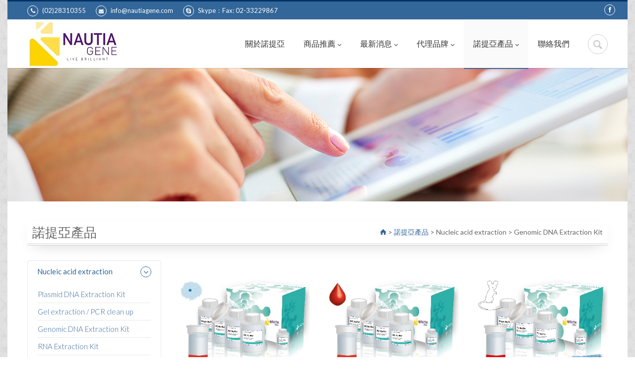

--- FILE ---
content_type: text/html; charset=utf-8
request_url: http://www.nautiagene.com/products2.php?CID=4&PID=11&webpage=7
body_size: 6049
content:
<!doctype html>
<html>
<head>
<meta charset="utf-8">
<title>諾提亞生技</title>
<meta name="viewport" content="initial-scale=1.0,maximum-scale=1.0,user-scalable=no">
<meta name="description" content="身為臺灣的一份子，我們希望能以做台灣精品為目標，將台灣品牌行銷全世界。

雖然我們還在成長茁壯中，但我們有理想、有抱負，也有信心未來我們一定可以做到！">
<meta name="keywords" content="advansta,biofil,BBIsolutions,實驗代做,TEM">
<meta name="author" content="英傑銳網路數位有限公司">
<meta name="robots" content="all">
<link rel="shortcut icon" type="image/x-icon" href="upload/common/favico.ico">
<link rel="apple-touch-icon-precomposed" sizes="114x114" href="upload/common/apple-icon-114x114px.png" />
<link rel="apple-touch-icon-precomposed" sizes="144x144" href="upload/common/apple-icon-144x144px.png" />

<!--Google Analytics-->

<!--web fonts-->
<link href='http://fonts.googleapis.com/css?family=Lato:100,300,400,700,900,100italic,300italic,400italic' rel='stylesheet' type='text/css'>
<!--libs css-->
<link rel="stylesheet" type="text/css" media="all" href="plugins/owl-carousel/owl.carousel.css">
<link rel="stylesheet" type="text/css" media="all" href="plugins/owl-carousel/owl.transitions.css">
<link rel="stylesheet" type="text/css" media="all" href="plugins/jackbox/css/jackbox.min.css">
<link rel="stylesheet" type="text/css" media="screen" href="plugins/rs-plugin/css/settings.css">

<!--theme css-->
<link rel="stylesheet" type="text/css" media="all" href="css/bootstrap.min.css">
<link rel="stylesheet" type="text/css" media="all" href="css/theme-animate.css">
<link rel="stylesheet" type="text/css" media="all" href="css/webTemplate/style4/style.css">
<link rel="stylesheet" type="text/css" media="all" href="css/webTemplate/style4/page_style.css">

<!--user define css-->
<link rel="stylesheet" type="text/css" media="all" href="css/usercss.css">
<link rel="stylesheet" type="text/css" media="all" href="css/webTemplate/style4/color.css">
<!--head libs-->
<script src="js/jquery-2.1.0.min.js"></script>
<script src="plugins/jquery.queryloader2.min.js"></script>
<script src="plugins/modernizr.js"></script>
<script>
    $('html').addClass('d_none');
    $(document).ready(function(){
        $('html').show();
        $("body").queryLoader2({
            barColor : '#FFF',
            barHeight: 4,
            percentage:true,
            deepSearch:true,
            minimumTime:1000
        });
		$('img').removeAttr('width').removeAttr('height').removeAttr('style');
    });
	function goBack() {
		history.back();
	}
</script>

<!--jquery.form-->
<script src="plugins/validate/jquery.validate.js"></script>
<script src="plugins/validate/jquery.alphanumeric.js"></script>
<script type="text/javascript">
$(function(){
	$("#contactForm").validate();
	$(".numeric").numeric();
	$('#search_button').on('click',function() {
		var _select		= $('#search_select option:selected').val();
		if(_select == 1) {
			$('#searchField').attr('action','products.php?').submit();
		}
		if(_select == 2) {
			$('#searchField').attr('action','products2.php?').submit();
		}
	})
});
</script>

</head>
<body class="sticky_menu">

<!--layout-->
<div class="boxed_layout bg_light"> 
  <!--header markup-->
  <header role="banner" class="relative"> <span class="gradient_line"></span> 
  <!--top part-->
    <section class="header_top_part headerBox">
    <div class="container">
      <div class="row"> 
        <!--contact info-->
        <div class="col-lg-8 col-md-8 col-sm-8 t_xs_align_c">
          <ul class="hr_list fs_small contact_info_list">
<li class="m_right_20 f_xs_none m_xs_right_0 m_xs_bottom_5"> <span class="circle icon_wrap_size_1 d_inline_m m_right_8"><i class="icon-phone-1"></i></span>(02)28310355</li>
<li class="m_right_20 f_xs_none m_xs_right_0 m_xs_bottom_5"> <a href="mailto:" class="d_inline_b mail"><span class="circle icon_wrap_size_1 d_inline_m m_right_8"><i class="icon-mail-alt"></i></span>info@nautiagene.com</a> </li>
<li class="m_right_20 f_xs_none m_xs_right_0 m_xs_bottom_5"> <span class="circle icon_wrap_size_1 d_inline_m m_right_8"><i class="icon-skype-1"></i></span>Skype：Fax: 02-33229867</li>
</ul>
        </div>
        <!--social icons-->
        <div class="col-lg-4 col-md-4 col-sm-4 t_align_r t_xs_align_c">
          <div class="row"> 
            <!--language change-->
            <div class="d_inline_m relative dropdown container3d langBox m_right_20 displayNone">
            <a href="#" class="not_hover fs_small relative"> <img src="images/flag_tw.jpg" alt="" class="f_left m_right_5">繁體中文<i class="icon-angle-down m_left_8 d_inline_b"></i> </a>
              <ul class="sub_menu vr_list tr_all t_align_l fs_small">
                <li><a href="#" class="d_block"><img src="images/flag_tw.jpg" alt="" class="m_right_5">繁體中文</a></li>
                <li><a href="#" class="d_block"><img src="images/flag_en.jpg" alt="" class="m_right_5">English</a></li>
                <li><a href="#" class="d_block"><img src="images/flag_cn.jpg" alt="" class="m_right_5">簡體中文</a></li>
                <li><a href="#" class="d_block"><img src="images/flag_jp.jpg" alt="" class="m_right_5">日本語</a></li>
              </ul>
            </div>
            <ul class="hr_list d_inline_b social_icons contact_info_list">
<li class="m_right_8"><a href="https://www.facebook.com/nautiagene" class="facebook circle icon_wrap_size_1 d_block" target="_blank"><i class="icon-facebook-1"></i></a></li>
</ul>
          </div>
        </div>
      </div>
    </div>
  </section>
    <hr>
  <!--header bottom part-->
  <section class="header_bottom_part bg_light">
    <div class="container">
      <div class="d_table w_full d_xs_block"> 
        <!--logo-->
        <div class="col-lg-2 col-md-2 col-sm-2 d_table_cell d_xs_block f_none v_align_m logo t_xs_align_c"> <a href="index.php" class="d_inline_m m_xs_top_20 m_xs_bottom_20 logo" title="諾提亞生技"> <img src="upload/common/PIC_1725e4f51da07ceb8809.jpg"> </a> </div>
        <div class="col-lg-10 col-md-10 col-sm-10 t_align_r d_table_cell d_xs_block f_none">
          <div class="relative clearfix t_align_r">
            <button id="menu_button" class="r_corners tr_all db_centered m_bottom_20 d_none d_xs_block"> <i class="icon-menu"></i> </button>
            <!--main navigation-->
            <nav role="navigation" class="d_inline_m d_xs_none m_xs_right_0 m_right_15 t_align_l m_xs_bottom_15" id="nav">
  <ul class="hr_list main_menu fw_light">
    <li class="container3d relative f_xs_none m_xs_bottom_5"> <a class="fs_large relative r_xs_corners" href="about.php?webpage=1">
關於諾提亞</a></li>
<li class="container3d relative f_xs_none m_xs_bottom_5"> <a class="fs_large relative r_xs_corners" href="service.php?webpage=2">
商品推薦<i class="icon-angle-down d_inline_m"></i> </a>
<ul class="sub_menu r_xs_corners bg_light vr_list tr_all tr_xs_none trf_xs_none bs_xs_none d_xs_none">
<li> <a href="service_view.php?sn=3&webpage=2" class="d_block relative">Nautia Burgeon Human Platelet Lysate</a> </li>
<li> <a href="service_view.php?sn=4&webpage=2" class="d_block relative">Nautia Nucleic Acid (DNA, RNA) Extraction Kit</a> </li>
<li> <a href="service_view.php?sn=5&webpage=2" class="d_block relative">穿透式電子顯微鏡(TEM)實驗代做</a> </li>
<li> <a href="service_view.php?sn=7&webpage=2" class="d_block relative">Advansta ECL </a> </li>
<li> <a href="service_view.php?sn=8&webpage=2" class="d_block relative">WHEATON® CELLine Bioreactor Flasks</a> </li>
</ul>
</li>
<li class="container3d relative f_xs_none m_xs_bottom_5"> <a class="fs_large relative r_xs_corners" href="news.php?webpage=3">
最新消息<i class="icon-angle-down d_inline_m"></i> </a>
<ul class="sub_menu r_xs_corners bg_light vr_list tr_all tr_xs_none trf_xs_none bs_xs_none d_xs_none">
<li> <a href="news.php?PID=4&webpage=3" class="d_block relative">公告</a> </li>
<li> <a href="news.php?PID=1&webpage=3" class="d_block relative">維修</a> </li>
</ul>
</li>
<li class="container3d relative f_xs_none m_xs_bottom_5"> <a class="fs_large relative r_xs_corners" href="products.php?webpage=4">
代理品牌<i class="icon-angle-down d_inline_m"></i> </a>
<ul class="sub_menu r_xs_corners bg_light vr_list tr_all tr_xs_none trf_xs_none bs_xs_none d_xs_none">
<li> <a href="products.php?PID=25&webpage=4" class="d_block relative">PanReac Applichem 化學藥品</a> </li>
<li> <a href="products.php?PID=24&webpage=4" class="d_block relative">Advansta ECL</a> </li>
<li> <a href="products.php?PID=16&webpage=4" class="d_block relative">JETbiofil 塑膠耗材</a> </li>
<li> <a href="products.php?PID=20&webpage=4" class="d_block relative">Alpha Plus 塑膠耗材</a> </li>
<li> <a href="products.php?PID=29&webpage=4" class="d_block relative">WHEATON 高產能細胞培養</a> </li>
<li> <a href="products.php?PID=1&webpage=4" class="d_block relative">Bioenno lifescience</a> </li>
<li> <a href="products.php?PID=28&webpage=4" class="d_block relative">Mat Tek 玻璃底細胞培養</a> </li>
</ul>
</li>
<li class="current container3d relative f_xs_none m_xs_bottom_5"> <a class="fs_large relative r_xs_corners" href="products2.php?webpage=7">
諾提亞產品<i class="icon-angle-down d_inline_m"></i> </a>
<ul class="sub_menu r_xs_corners bg_light vr_list tr_all tr_xs_none trf_xs_none bs_xs_none d_xs_none">
<li class="container3d relative"> <a href="javascript:void(0);" class="d_block relative">Nucleic acid extraction</a>
<ul class="sub_menu bg_light vr_list tr_all tr_xs_none trf_xs_none bs_xs_none d_xs_none">
<li> <a href="products2.php?CID=4&PID=10&webpage=7" class="d_block relative">Plasmid DNA Extraction Kit</a> </li>
<li> <a href="products2.php?CID=4&PID=75&webpage=7" class="d_block relative">Gel extraction / PCR clean up</a> </li>
<li> <a href="products2.php?CID=4&PID=11&webpage=7" class="d_block relative">Genomic DNA Extraction Kit</a> </li>
<li> <a href="products2.php?CID=4&PID=12&webpage=7" class="d_block relative">RNA Extraction Kit</a> </li>
<li> <a href="products2.php?CID=4&PID=14&webpage=7" class="d_block relative">Viral Nucleic Acid Extraction Kit</a> </li>
<li> <a href="products2.php?CID=4&PID=15&webpage=7" class="d_block relative">Tri-RNA Extraction system</a> </li>
</ul>
</li>
<li class="container3d relative"> <a href="javascript:void(0);" class="d_block relative">PCR / qPCR</a>
<ul class="sub_menu bg_light vr_list tr_all tr_xs_none trf_xs_none bs_xs_none d_xs_none">
<li> <a href="products2.php?CID=5&PID=29&webpage=7" class="d_block relative">Cloning</a> </li>
<li> <a href="products2.php?CID=5&PID=28&webpage=7" class="d_block relative">PCR</a> </li>
<li> <a href="products2.php?CID=5&PID=74&webpage=7" class="d_block relative">qPCR</a> </li>
<li> <a href="products2.php?CID=5&PID=65&webpage=7" class="d_block relative">RT-PCR / qRT-PCR</a> </li>
<li> <a href="products2.php?CID=5&PID=27&webpage=7" class="d_block relative">Direct PCR</a> </li>
<li> <a href="products2.php?CID=5&PID=26&webpage=7" class="d_block relative">Others</a> </li>
</ul>
</li>
<li class="container3d relative"> <a href="javascript:void(0);" class="d_block relative">Cell Supplements</a>
<ul class="sub_menu bg_light vr_list tr_all tr_xs_none trf_xs_none bs_xs_none d_xs_none">
<li> <a href="products2.php?CID=6&PID=66&webpage=7" class="d_block relative">相關耗材</a> </li>
<li> <a href="products2.php?CID=6&PID=53&webpage=7" class="d_block relative">-</a> </li>
</ul>
</li>
<li class="container3d relative"> <a href="javascript:void(0);" class="d_block relative">TEM影像實驗代做</a>
<ul class="sub_menu bg_light vr_list tr_all tr_xs_none trf_xs_none bs_xs_none d_xs_none">
<li> <a href="products2.php?CID=1&PID=63&webpage=7" class="d_block relative">TEM 實驗代做</a> </li>
<li> <a href="products2.php?CID=1&PID=73&webpage=7" class="d_block relative">切片耗材</a> </li>
</ul>
</li>
</ul>
</li>
<li class="container3d relative f_xs_none m_xs_bottom_5"> <a class="fs_large relative r_xs_corners" href="contact.php?webpage=6">
聯絡我們</a></li>
  </ul>
</nav>
                        <!--searchform button-->
            <div class="relative d_inline_m search_buttons d_xs_none">
              <button class="icon_wrap_size_2 circle tr_all search_btn"><i class="icon-cancel"></i></button>
              <button class="icon_wrap_size_2 active circle tr_all search_cancel_btn"><i class="icon-search"></i></button>
            </div>
            <!--searchform-->
            <form id="searchField" role="search" class="animate_ vc_child t_align_r fw_light tr_all trf_xs_none searchForm">
            <select name="search_select" id="search_select">
              <option value="1" selected>耗材/代做服務</option>
              <option value="2">諾提亞產品列表</option>
            </select>
            <input type="text" name="search_keyword" placeholder="請輸入產品關鍵字" class="r_corners d_inline_m">
            <button type="button" id="search_button">搜尋</button>
            </form>
                      </div>
        </div>
      </div>
    </div>
  </section>
</header>
  <!--page Header-->
  <section class="page_title header translucent_bg image_header image_fixed t_align_c relative wrapper image_bg_banner" style="background-image:url(upload/common/PIC_2741414a48c4238b1713.jpg);">
  <div class="container">
    <h1 class="color_light fw_light m_bottom_5">&nbsp;</h1>
  </div>
</section>
  <div class="pageMain bg_style1"> 
    <!--contain-->
    <div class="section_offset_3">
      <div class="container clearfix">
        <div class="heading_1 m_bottom_30 f_left w_full">
          <h3>諾提亞產品</h3>
          <div class="bread"> <a title="回首頁" href="index.php"><i class="icon-home"></i></a>
          <span> &gt; </span><a href="products2.php">諾提亞產品</a>
          <span> &gt; </span>Nucleic acid extraction          <span> &gt; </span>Genomic DNA Extraction Kit</div>
        </div>
        <div class="row">
          <aside class="col-lg-3 col-md-3 col-sm-3 m_xs_bottom_30">
<div class="accordion">
<dl class="accordion_item active r_corners wrapper m_bottom_5 tr_all pdclass-list">
<dt class="accordion_link relative color_dark tr_all color_scheme">Nucleic acid extraction
<span class="icon_wrap_size_1 circle d_block hide"><i class="icon-angle-down"></i></span><span class="icon_wrap_size_1 circle d_block show"><i class="icon-angle-right"></i></span></dt>
<dd class="fw_light color_dark">
<ul class="nav-sub">
<li><a href="products2.php?CID=4&PID=10">Plasmid DNA Extraction Kit</a></li>
<li><a href="products2.php?CID=4&PID=75">Gel extraction / PCR clean up</a></li>
<li><a href="products2.php?CID=4&PID=11">Genomic DNA Extraction Kit</a></li>
<li><a href="products2.php?CID=4&PID=12">RNA Extraction Kit</a></li>
<li><a href="products2.php?CID=4&PID=14">Viral Nucleic Acid Extraction Kit</a></li>
<li><a href="products2.php?CID=4&PID=15">Tri-RNA Extraction system</a></li>
</ul>
</dd>
</dl>
<dl class="accordion_item r_corners wrapper m_bottom_5 tr_all pdclass-list">
<dt class="accordion_link relative color_dark tr_all color_scheme">PCR / qPCR
<span class="icon_wrap_size_1 circle d_block hide"><i class="icon-angle-down"></i></span><span class="icon_wrap_size_1 circle d_block show"><i class="icon-angle-right"></i></span></dt>
<dd class="fw_light color_dark">
<ul class="nav-sub">
<li><a href="products2.php?CID=5&PID=29">Cloning</a></li>
<li><a href="products2.php?CID=5&PID=28">PCR</a></li>
<li><a href="products2.php?CID=5&PID=74">qPCR</a></li>
<li><a href="products2.php?CID=5&PID=65">RT-PCR / qRT-PCR</a></li>
<li><a href="products2.php?CID=5&PID=27">Direct PCR</a></li>
<li><a href="products2.php?CID=5&PID=26">Others</a></li>
</ul>
</dd>
</dl>
<dl class="accordion_item r_corners wrapper m_bottom_5 tr_all pdclass-list">
<dt class="accordion_link relative color_dark tr_all color_scheme">Cell Supplements
<span class="icon_wrap_size_1 circle d_block hide"><i class="icon-angle-down"></i></span><span class="icon_wrap_size_1 circle d_block show"><i class="icon-angle-right"></i></span></dt>
<dd class="fw_light color_dark">
<ul class="nav-sub">
<li><a href="products2.php?CID=6&PID=66">相關耗材</a></li>
<li><a href="products2.php?CID=6&PID=53">-</a></li>
</ul>
</dd>
</dl>
<dl class="accordion_item r_corners wrapper m_bottom_5 tr_all pdclass-list">
<dt class="accordion_link relative color_dark tr_all color_scheme">TEM影像實驗代做
<span class="icon_wrap_size_1 circle d_block hide"><i class="icon-angle-down"></i></span><span class="icon_wrap_size_1 circle d_block show"><i class="icon-angle-right"></i></span></dt>
<dd class="fw_light color_dark">
<ul class="nav-sub">
<li><a href="products2.php?CID=1&PID=63">TEM 實驗代做</a></li>
<li><a href="products2.php?CID=1&PID=73">切片耗材</a></li>
</ul>
</dd>
</dl>
</div>
</aside>
          <section class="col-lg-9 col-md-9 col-sm-9">
			            <div class="row">
			  <div class="col-lg-4 col-md-4 col-sm-4 m_bottom_15 t_xs_align_c">
<div class="r_corners wrapper d_xs_inline_b d_mxs_block productsImg"><a href="products_view2.php?CID=4&PID=11&sn=39"><img src="upload/products/PIC_1719f56a3cfba82a786.jpg"></a></div>
<h5 class="productsListTitle"><a href="products_view2.php?CID=4&PID=11&sn=39" class="color_dark tr_all">NautiaZ Culture Cell DNA Mini Kit</a></h5>
</div>
<div class="col-lg-4 col-md-4 col-sm-4 m_bottom_15 t_xs_align_c">
<div class="r_corners wrapper d_xs_inline_b d_mxs_block productsImg"><a href="products_view2.php?CID=4&PID=11&sn=38"><img src="upload/products/PIC_0449ad8b5ed1a81d2052.jpg"></a></div>
<h5 class="productsListTitle"><a href="products_view2.php?CID=4&PID=11&sn=38" class="color_dark tr_all">NautiaZ Blood DNA Mini Kit</a></h5>
</div>
<div class="col-lg-4 col-md-4 col-sm-4 m_bottom_15 t_xs_align_c">
<div class="r_corners wrapper d_xs_inline_b d_mxs_block productsImg"><a href="products_view2.php?CID=4&PID=11&sn=34"><img src="upload/products/PIC_17194f0a0f2a11f24580.jpg"></a></div>
<h5 class="productsListTitle"><a href="products_view2.php?CID=4&PID=11&sn=34" class="color_dark tr_all">NautiaZ Tissue DNA Mini Kit</a></h5>
</div>
<div class="col-lg-4 col-md-4 col-sm-4 m_bottom_15 t_xs_align_c">
<div class="r_corners wrapper d_xs_inline_b d_mxs_block productsImg"><a href="products_view2.php?CID=4&PID=11&sn=33"><img src="upload/products/PIC_041009f68d88b3562881.jpg"></a></div>
<h5 class="productsListTitle"><a href="products_view2.php?CID=4&PID=11&sn=33" class="color_dark tr_all">NautiaZ Plant DNA Mini Kit</a></h5>
</div>
<div class="col-lg-4 col-md-4 col-sm-4 m_bottom_15 t_xs_align_c">
<div class="r_corners wrapper d_xs_inline_b d_mxs_block productsImg"><a href="products_view2.php?CID=4&PID=11&sn=27"><img src="upload/products/PIC_0533d86b93100fbf8394.jpg"></a></div>
<h5 class="productsListTitle"><a href="products_view2.php?CID=4&PID=11&sn=27" class="color_dark tr_all">NautiaZ Bacteria / Fungi DNA Mini Kit</a></h5>
</div>
<div class="col-lg-4 col-md-4 col-sm-4 m_bottom_15 t_xs_align_c">
<div class="r_corners wrapper d_xs_inline_b d_mxs_block productsImg"><a href="products_view2.php?CID=4&PID=11&sn=278"><img src="upload/products/PIC_2618723b190c35b47385.jpg"></a></div>
<h5 class="productsListTitle"><a href="products_view2.php?CID=4&PID=11&sn=278" class="color_dark tr_all">NautiaZ Stool/Soil DNA Mini Kit</a></h5>
</div>
<div class="col-lg-4 col-md-4 col-sm-4 m_bottom_15 t_xs_align_c">
<div class="r_corners wrapper d_xs_inline_b d_mxs_block productsImg"><a href="products_view2.php?CID=4&PID=11&sn=277"><img src="upload/products/PIC_05217d456a2325d87189.jpg"></a></div>
<h5 class="productsListTitle"><a href="products_view2.php?CID=4&PID=11&sn=277" class="color_dark tr_all">NautiaZ Cell-Free DNA Mini Kit (cfDNA)</a></h5>
</div>
<div class="col-lg-4 col-md-4 col-sm-4 m_bottom_15 t_xs_align_c">
<div class="r_corners wrapper d_xs_inline_b d_mxs_block productsImg"><a href="products_view2.php?CID=4&PID=11&sn=303"><img src="upload/products/PIC_2613674ec15dda993997.jpg"></a></div>
<h5 class="productsListTitle"><a href="products_view2.php?CID=4&PID=11&sn=303" class="color_dark tr_all">Proteinase K</a></h5>
</div>
<div class="col-lg-4 col-md-4 col-sm-4 m_bottom_15 t_xs_align_c">
<div class="r_corners wrapper d_xs_inline_b d_mxs_block productsImg"><a href="products_view2.php?CID=4&PID=11&sn=302"><img src="upload/products/PIC_2643674ec15dda994278.jpg"></a></div>
<h5 class="productsListTitle"><a href="products_view2.php?CID=4&PID=11&sn=302" class="color_dark tr_all">RNase</a></h5>
</div>
            </div>
            <div class="clearfix m_bottom_30 t_align_c"></div>
            <div class="pages">
			<span class="disabled">|&lt;</span><span class="disabled">&lt;</span><span class="ft">1</span><a href="?CID=4&PID=11&page=2">2</a><a href="?CID=4&PID=11&page=2">&gt;</a><a href="?CID=4&PID=11&page=2">&gt;|</a>            </div>
          </section>
        </div>
      </div>
    </div>
  </div>
  <!--footer-->
  <hr class="divider_type_2">
<footer role="contentinfo" class="bg_light_3" id="#footer_1"> 
  <!--top part-->
  <section class="footer_top_part">
    <div class="container relative">
      <div class="row">
        <div class="col-lg-6 col-md-6">
          <div class="row"> 
            <!--facebook plugin-->
            <div class="col-lg-6 col-md-6 col-sm-6 m_bottom_20 m_sm_bottom_30">
              <h5 class="fw_light m_bottom_15">Facebook粉絲團</h5>
              <div class="fb-like-box" data-href="https://www.facebook.com/nautiagene" data-width="235" data-height="258" data-colorscheme="light" data-show-faces="true" data-header="false" data-stream="false" data-show-border="false"></div>
            </div>
            <!--Quick Link按鈕-->
            <div class="col-lg-6 col-md-6 col-sm-6 m_bottom_20 m_sm_bottom_30">
              <h5 class="fw_light m_bottom_20">主頁面</h5>
              <ul class="vr_list_type_4 fw_light w_break fontSize_16">
<li class="m_bottom_12"> <a href="about.php?webpage=1" class="d_inline_b arrowColor3"> <span class="icon_wrap_size_0 circle arrowColor2 d_block tr_inherit f_left"> <i class="icon-angle-right"></i> </span>關於諾提亞</a> </li>
<li class="m_bottom_12"> <a href="service.php?webpage=2" class="d_inline_b arrowColor3"> <span class="icon_wrap_size_0 circle arrowColor2 d_block tr_inherit f_left"> <i class="icon-angle-right"></i> </span>商品推薦</a> </li>
<li class="m_bottom_12"> <a href="news.php?webpage=3" class="d_inline_b arrowColor3"> <span class="icon_wrap_size_0 circle arrowColor2 d_block tr_inherit f_left"> <i class="icon-angle-right"></i> </span>最新消息</a> </li>
<li class="m_bottom_12"> <a href="products.php?webpage=4" class="d_inline_b arrowColor3"> <span class="icon_wrap_size_0 circle arrowColor2 d_block tr_inherit f_left"> <i class="icon-angle-right"></i> </span>代理品牌</a> </li>
<li class="m_bottom_12"> <a href="products2.php?webpage=7" class="d_inline_b arrowColor3"> <span class="icon_wrap_size_0 circle arrowColor2 d_block tr_inherit f_left"> <i class="icon-angle-right"></i> </span>諾提亞產品</a> </li>
<li class="m_bottom_12"> <a href="contact.php?webpage=6" class="d_inline_b arrowColor3"> <span class="icon_wrap_size_0 circle arrowColor2 d_block tr_inherit f_left"> <i class="icon-angle-right"></i> </span>聯絡我們</a> </li>
</ul>
            </div>
          </div>
        </div>
        <div class="col-lg-6 col-md-6">
          <div class="row"> 
            <!--公司資訊 & Copyright-->
            <div class="col-lg-6 col-md-6 col-sm-6 m_bottom_20 m_sm_bottom_30">
              <h5 class="fw_light m_bottom_20">聯絡我們</h5>
              <ul class="vr_list_type_5 m_bottom_12 fw_light w_break">
<li class="m_bottom_8"><div class="arrowColor4 icon_wrap_size_1 circle f_left"> <i class="icon-phone-1 fs_medium"></i> </div>(02)28310355</li>
<li class="m_bottom_8"><a href="mailto:"><div class="arrowColor4 icon_wrap_size_1 circle f_left"> <i class="icon-mail-alt fs_small"></i></div>info@nautiagene.com</a></li>
<li class="m_bottom_8"><div class="arrowColor4 icon_wrap_size_1 circle f_left"> <i class="icon-skype fs_medium"></i> </div>Skype：Fax: 02-33229867</li>
<li class="m_bottom_8"><div class="arrowColor4 icon_wrap_size_1 circle f_left"> <i class="icon-location"></i> </div>11145 台北市士林區中正路210之1號</li>
</ul>
              <a href="https://goo.gl/maps/q3KJh77Q4JJ2" target="_blank" class="button_type_2 googleMapBtn d_inline_b transparent r_corners fs_small tr_all tw_follow appear-animation bounceInLeft appear-animation-visible">Google Map</a> </div>
            <!--Social Share & QRCode-->
            <div class="col-lg-6 col-md-6 col-sm-6 m_bottom_20 m_sm_bottom_30">
              <h5 class="m_bottom_20 fw_light">QR Code</h5>
              <div class="qrcode"><img src="upload/common/PIC_3103dfcba1a3c5cf4565.png"></div>              <ul class="m_top_15 m_bottom_15 hr_list social_icons">
<li class="m_right_10 tooltip_container"><span class="d_block r_corners tooltip fs_small tr_all">Facebook</span> <a href="https://www.facebook.com/nautiagene" class="arrowColor2 d_block facebook icon_wrap_size_2 circle" target="_blank"> <i class="icon-facebook fs_small"></i> </a> </li>
</ul>
            </div>
          </div>
        </div>
      </div>
    </div>
  </section>
</footer>
</div>
<!--back to top button-->
<button id="back_to_top" class="circle icon_wrap_size_2 tr_all d_md_none"> <i class="icon-angle-up fs_large"></i> </button>
<!--Libs-->
<script src="plugins/rs-plugin/js/jquery.themepunch.plugins.min.js"></script>
<script src="plugins/rs-plugin/js/jquery.themepunch.revolution.min.js"></script>
<script src="plugins/jquery.appear.js"></script>
<script src="plugins/isotope.pkgd.min.js"></script>
<script src="plugins/afterresize.min.js"></script>
<script src="plugins/jquery.easing.1.3.js"></script>
<script src="plugins/jquery.easytabs.min.js"></script>
<script src="plugins/jackbox/js/jackbox-packed.min.js"></script>
<script src="plugins/twitter/jquery.tweet.min.js"></script>
<script src="plugins/owl-carousel/owl.carousel.min.js"></script>
<script src="plugins/flickr.js"></script>

<!--comingsoon lib-->
<script src="plugins/jquery.plugin.min.js"></script>
<script src="plugins/jquery.countdown.min.js"></script>

<!--products lib-->
<script src="plugins/jquery.elevateZoom-3.0.8.min.js"></script>
<script src="plugins/flexslider/jquery.flexslider-min.js"></script>
<script src="js/jquery-ui-1.10.4.min.js"></script>

<!--Theme Initializer-->
<script src="js/theme.plugins.js"></script>
<script src="js/theme.js"></script>

<!--Facebook Plugin-->
<div id="fb-root"></div>
<script>(function(d, s, id) {
  var js, fjs = d.getElementsByTagName(s)[0];
  if (d.getElementById(id)) return;
  js = d.createElement(s); js.id = id;
  js.src = "//connect.facebook.net/zh_TW/sdk.js#xfbml=1&version=v2.0";
  fjs.parentNode.insertBefore(js, fjs);
}(document, 'script', 'facebook-jssdk'));</script></body>
</html>

--- FILE ---
content_type: text/css
request_url: http://www.nautiagene.com/css/webTemplate/style4/style.css
body_size: 17098
content:


/* ----------------------------------
	1. Reset default browser styles
	2. Basic classes and elements 
	3. Colors
	4. Typography
	5. Header
	6. Sliders
	7. Tabs,Accordions,toggles
	8. Carousels
	9. Twitter Feed
	10. Lists and navigations
	11. Buttons
	12. Tables
	13. Icons
	14. Main content elements
	15. Forms
	16. Footer
	17. Animations
	18. Responsive changes
	19. Retina ready
-------------------------------------*/

/* -----------------------------------

	1. Reset default browser styles

------------------------------------- */

@import "../../reset.css";

@import "../../fontello.css";

/* -----------------------------------

	2. Basic classes and elements 

------------------------------------- */

::-webkit-selection
{
    background: #41bedd;
    color: #fff;
}

::-moz-selection
{
    background: #41bedd;
    color: #fff;
}

/* -----------------------------------

	4. Typography

------------------------------------- */

html
{
    overflow-x: hidden;
}

body
{
    font: 400 16px/1.5em "Lato", "sans-serif", "微軟正黑體";
    color: #606366;
    overflow-x: hidden;
    background-attachment: fixed;
    background-image: url(background.png);
    background-position: center top;
}

::selection
{
    background: #41bedd;
    color: #fff;
}

::-webkit-scrollbar
{
    width: 10px;
    background: #f7f9f9;
}

::-webkit-scrollbar-thumb {
 background:-webkit-gradient(linear, left top, right bottom, from(#70269f), to(#35eef6));
 background:linear-gradient(top, #70269f, #35eef6);
}

::-webkit-input-placeholder
{
    -webkit-transition: text-indent .5s ease, color .5s ease;
    color: #899096;
}

input::-moz-placeholder
{
    color: #899096;
}

::ms-input-placeholder
{
    color: #899096;
}

[placeholder]:focus::-webkit-input-placeholder
{
    text-indent: 10em;
    color: transparent;
}

.circle, .flickr_list li:hover, #dribbble_feed li:hover, .owl-pagination > .owl-page, input[type="radio"] + label:after, input[type="radio"] + label:before
{
    -webkit-border-radius: 50%;
    -moz-border-radius: 50%;
    border-radius: 50%;
}

.f_none
{
    float: none;
}

.f_left
{
    float: left;
}

.f_right
{
    float: right;
}

.d_block
{
    display: block;
}

.d_table
{
    display: table;
}

.d_table > [class*="col-"]:last-child
{
    padding-right: 0px;
}

.d_table > [class*="col-"]:first-child
{
    padding-left: 0px;
}

.d_table_cell
{
    display: table-cell;
}

.d_inline_b, .clients.brands .owl-pagination
{
    display: inline-block;
}

.d_inline_m
{
    display: inline-block;
    vertical-align: middle;
}

.d_none, .sticky_menu #side_menu, .sticky_menu #open_side_menu
{
    display: none;
}

.v_align_m
{
    vertical-align: middle;
}

.v_align_b
{
    vertical-align: bottom;
}

.v_align_t
{
    vertical-align: top;
}

.relative, .tooltip_container
{
    position: relative;
    z-index: 1;
}

.half_column
{
    width: 50%;
}

.im_half_container .half_column:last-child
{
    margin-left: -5px;
}

.ie9 .im_half_container .half_column:last-child
{
    margin-left: -4px;
}

.counter
{
    counter-reset: counter;
}

.counter_inc
{
    counter-increment: counter;
}

.ls_medium
{
    letter-spacing: -1px;
}

.w_auto
{
    width: auto;
}

.w_full, .wide_layout, [class*="_isotope_container"] .shop_isotope_item.list_view
{
    width: 100%;
}

.translucent
{
    opacity: .5;
}

.wrapper
{
    overflow: hidden;
}

.ellipsis
{
    text-overflow: ellipsis;
}

.w_break
{
    word-break: break-all;
}

.t_align_c, .clients.brands .owl-controls
{
    text-align: center;
}

.t_align_r
{
    text-align: right;
}

.t_align_l, .fp_item:hover, .fp_item:hover .fp_price
{
    text-align: left;
}

.lh_inherit
{
    line-height: inherit;
}

.lh_small
{
    line-height: 1.18em;
}

.lh_medium
{
    line-height: 1.125em;
}

.lh_large
{
    line-height: 1.375em;
}

.fs_ex_small, #countdown.type_2 dd
{
    font-size: 0.75em;
}

.fs_small
{
    font-size: 0.812em;
}

.fs_medium, .accordion_item .icon-plus
{
    font-size: 0.875em;
}

.fw_ex_light
{
    font-weight: 100;
}

.fw_light
{
    font-weight: 300;
}

.fw_normal
{
    font-weight: 400;
}

.fw_ex_bold
{
    font-weight: 900;
}

.m_right_2
{
    margin-right: 2px;
}

.m_right_5
{
    margin-right: 5px;
}

.m_right_8
{
    margin-right: 8px;
}

.m_right_10
{
    margin-right: 10px;
}

.m_right_15
{
    margin-right: 15px;
}

.m_right_20
{
    margin-right: 20px;
}

.m_right_30
{
    margin-right: 30px;
}

.m_right_40
{
    margin-right: 40px;
}

.m_right_60
{
    margin-right: 60px;
}

.m_left_5
{
    margin-left: 5px;
}

.m_left_8
{
    margin-left: 8px;
}

.m_left_10
{
    margin-left: 10px;
}

.m_left_15
{
    margin-left: 15px;
}

.m_left_20
{
    margin-left: 20px;
}

.m_bottom_0
{
    margin-bottom: 0px !important;
}

.m_bottom_3
{
    margin-bottom: 3px;
}

.m_bottom_5
{
    margin-bottom: 5px;
}

.m_bottom_8
{
    margin-bottom: 8px;
}

.m_bottom_10
{
    margin-bottom: 10px;
}

.m_bottom_12
{
    margin-bottom: 12px;
}

.m_bottom_15
{
    margin-bottom: 15px;
}

.m_bottom_20
{
    margin-bottom: 20px;
}

.m_bottom_23
{
    margin-bottom: 23px;
}

.m_bottom_25
{
    margin-bottom: 25px;
}

.m_bottom_30
{
    margin-bottom: 30px;
}

.m_bottom_35
{
    margin-bottom: 35px;
}

.m_bottom_40
{
    margin-bottom: 40px;
}

.m_bottom_45
{
    margin-bottom: 45px;
}

.m_bottom_50
{
    margin-bottom: 50px;
}

.m_bottom_55
{
    margin-bottom: 55px;
}

.m_bottom_70
{
    margin-bottom: 70px;
}

.m_top_0
{
    margin-top: 0px !important;
}

.m_top_5
{
    margin-top: 5px;
}

.m_top_8
{
    margin-top: 8px;
}

.m_top_10
{
    margin-top: 10px;
}

.m_top_15
{
    margin-top: 15px;
}

.m_top_20
{
    margin-top: 20px;
}

.m_top_35
{
    margin-top: 35px;
}

.p_bottom_0
{
    padding-bottom: 0 !important;
}

.p_top_0
{
    padding-top: 0 !important;
}

.tt_uppercase
{
    text-transform: uppercase;
}

.db_centered
{
    margin-left: auto;
    margin-right: auto;
}

.container3d
{
    -webkit-transform-style: preserve-3d;
    -moz-transform-style: preserve-3d;
    -o-transform-style: preserve-3d;
    -ms-transform-style: preserve-3d;
    transform-style: preserve-3d;
    -webkit-transform: perspective(600);
    -moz-transform: perspective(600);
    -o-transform: perspective(600);
    -ms-transform: perspective(600);
    transform: perspective(600);
    perspective: 600px;
}

.tr_all, .popup_wrap:before, .popup_wrap:after, .owl-pagination > div
{
    -webkit-transition: all .5s ease;
    -moz-transition: all .5s ease;
    -o-transition: all .5s ease;
    transition: all .5s ease;
    -webkit-animation-duration: .5s;
    -moz-animation-duration: .5s;
    -o-animation-duration: .5s;
    animation-duration: .5s;
}

.tr_all_long
{
    -webkit-transition: all 1.1s ease;
    -moz-transition: all 1.1s ease;
    -o-transition: all 1.1s ease;
    transition: all 1.1s ease;
    -webkit-animation-duration: 1.1s;
    -moz-animation-duration: 1.1s;
    -o-animation-duration: 1.1s;
    animation-duration: 1.1s;
}

.tr_all_medium
{
    -webkit-transition: all .8s ease;
    -moz-transition: all .8s ease;
    -o-transition: all .8s ease;
    transition: all .8s ease;
    -webkit-animation-duration: .8s;
    -moz-animation-duration: .8s;
    -o-animation-duration: .8s;
    animation-duration: .8s;
}

.border_none
{
    border: none !important;
}

.mw_none
{
    min-width: 0 !important;
}

.trf_none, .ie9 [class*="animate_f"]:not(.with_ie)
{
    -webkit-transform: none !important;
    -moz-transform: none !important;
    -o-transform: none !important;
    -ms-transform: none !important;
    transform: none !important;
}

.shadow_1
{
    -webkit-box-shadow: 0 1px 1px rgba(0,0,0,.15);
    -moz-box-shadow: 0 1px 1px rgba(0,0,0,.15);
    -o-box-shadow: 0 1px 1px rgba(0,0,0,.15);
    -ms-box-shadow: 0 1px 1px rgba(0,0,0,.15);
    box-shadow: 0 1px 1px rgba(0,0,0,.15);
}

.r_corners, input[type="checkbox"] + label:before, .ui-slider, .zoomWindow
{
    -webkit-border-radius: 4px;
    -moz-border-radius: 4px;
    border-radius: 4px;
}

.r_corners_2
{
    -webkit-border-radius: 7px;
    -moz-border-radius: 7px;
    border-radius: 7px;
}

.rc_first_hr
{
    -webkit-border-radius: 4px 0 0 4px;
    -moz-border-radius: 4px 0 0 4px;
    border-radius: 4px 0 0 4px;
}

.rc_last_hr
{
    -webkit-border-radius: 0 4px 4px 0;
    -moz-border-radius: 0 4px 4px 0;
    border-radius: 0 4px 4px 0;
}

.vc_child:after
{
    content: "";
    height: 100%;
    display: inline-block;
    vertical-align: middle;
}

.boxed_layout
{
    width: 1250px;
    margin: 0 auto;
}

.tr_delay, a:not([class*="tr_all"])
{
    -webkit-transition: color 1.1s ease, background-color 1.1s ease, border-color 1.1s ease;
    -moz-transition: color 1.1s ease, background-color 1.1s ease, border-color 1.1s ease;
    -o-transition: color 1.1s ease, background-color 1.1s ease, border-color 1.1s ease;
    transition: color 1.1s ease, background-color 1.1s ease, border-color 1.1s ease;
}

.tr_delay:hover, a:not(.tr_all):hover
{
    -webkit-transition: color .1s ease, background-color .1s ease, border-color .1s ease;
    -moz-transition: color .1s ease, background-color .1s ease, border-color .1s ease;
    -o-transition: color .1s ease, background-color .1s ease, border-color .1s ease;
    transition: color .1s ease, background-color .1s ease, border-color .1s ease;
}

.tr_inherit
{
    -webkit-transition: inherit;
    -moz-transition: inherit;
    -o-transition: inherit;
    transition: inherit;
}

h1, .pt_price, #countdown dt
{
    font-size: 3.75em;
}

h2, .first_letter_1 > .fl, .item_statistic dt
{
    font-size: 3em;
}

h3, .day_of_the_month, #countdown.type_2 dt
{
    font-size: 1.7em;
}

h4
{
    font-size: 1.375em;
}

h5
{
    font-size: 1.25em;
}

h6, .fs_large
{
    font-size: 1.125em;
}

h1, h2, h3, h4, h5, h6, .pt_price, .item_statistic dt, #countdown dt, .article_stats, .lh_ex_small, .clients.brands .owl-controls
{
    line-height: 1em;
}

.fs_middle, .p_table:hover .pt_title:not(.pt_time), .p_table.active .pt_title:not(.pt_time)
{
    font-size: 1.875em;
}

.mega_menu_container p
{
    padding-left: 20px;
}

blockquote
{
    padding: 24px 25px 22px 50px;
    word-break: break-all;
    line-height: 1.42em;
}

blockquote.type_2
{
    background: #ecf0f1;
}

blockquote.type_2:after
{
    content: "";
    width: 0;
    height: 0;
    border-left: 11px solid transparent;
    border-top: 8px solid #ecf0f1;
    border-right: 11px solid transparent;
    position: absolute;
    left: 24px;
    bottom: -8px;
}

blockquote:before, blockquote > p:last-of-type:after
{
    font-size: 50px;
    font-weight: bold;
    opacity: .5;
}

blockquote:before
{
    content: open-quote;
    position: absolute;
    left: 19px;
    top: 33px;
}

blockquote > p:last-of-type:after
{
    content: close-quote;
    display: inline-block;
    line-height: 0;
    height: 0;
    vertical-align: -27px;
    margin-left: 12px;
}

.first_letter_1 > .fl
{
    margin: 12px 10px 0 0;
}

.first_letter_2 > .fl
{
    font-size: 1.5em;
    border-width: 1px;
    border-style: solid;
    width: 40px;
    height: 40px;
    padding-top: 7px;
    margin: 6px 10px 0 0;
}

.title_counter_type
{
    padding: 12px 20px 14px 70px;
    font-size: 1.5em;
    position: relative;
}

.title_counter_type:before
{
    content: counter(counter);
    font-style: italic;
    color: #fff;
    position: absolute;
    left: 0;
    padding: 12px 0;
    height: 100%;
    width: 50px;
    text-align: center;
    top: 0;
}

.static_head_title_1
{
    font-size: 3.25em;
}

.bn_title
{
    padding: 3px 21px 3px;
    width: 11.09%;
}

.title_size_1
{
    font-size: 2.625em;
}

/* -----------------------------------

	5. Header

------------------------------------- */

[role="banner"]
{
    padding-top: 3px;
    width: inherit;
    z-index: 150;
}

[role="banner"] .container > a:only-child
{
    margin: 15px 0;
}

/* sticky */

.sticky_menu [role="banner"]
{
    border-bottom-color: transparent;
    border-bottom-style: solid;
}

.gradient_line
{
    display: block;
    width: 100%;
    position: absolute;
    top: 0;
}

.header_top_part
{
}

[role="banner"] [class*="_part"]
{
    width: inherit;
}

.header_bottom_part.fixed, .sticky_part.fixed
{
    position: fixed;
    top: 0;
    -webkit-backface-visibility: hidden;
}

.header_bottom_part.type_2
{
    padding: 30px 0;
}

.header_bottom_part.type_3
{
    padding: 22px 0;
}

.sticky_part:after, .header_bottom_part:not([class*="type_"]):after, .header_bottom_part.type_3.sticky:after
{
    content: "";
    display: block;
    position: absolute;
    height: 3px;
    width: 100%;
    bottom: -3px;
    left: 0;
    background: url("../../../images/shadow.png") repeat-x;
}

.sticky_part.shadow_light:not(.fixed):after
{
    opacity: .5;
}

.main_menu > li > a
{
    display: block;
    padding-top: 36px;
    padding-right: 19px;
    padding-bottom: 37px;
    padding-left: 19px;
}

.main_menu.type_2 > li > a
{
    padding-top: 15px;
    padding-bottom: 16px;
}

.main_menu.type_2 > li:first-child > a
{
    padding-left: 0;
}

.main_menu.type_2 > li > a:after
{
    display: none;
}

.main_menu > li > a:after
{
    content: "";
    display: block;
    height: 2px;
    width: 100%;
    position: absolute;
    opacity: 0;
    left: 0;
    bottom: -2px;
    -webkit-transition: opacity 1.1s ease;
    -moz-transition: opacity 1.1s ease;
    -o-transition: opacity 1.1s ease;
    transition: opacity 1.1s ease;
}

.md_no-touch .main_menu > li:hover > a:after, .md_no-touch .main_menu > .current > a:after, .md_touch .main_menu > .current > a:after, .md_touch .main_menu > .touch_open_sub > a:after
{
    opacity: 1;
    -webkit-transition: opacity .1s ease;
    -moz-transition: opacity .1s ease;
    -o-transition: opacity .1s ease;
    transition: opacity .1s ease;
}

.main_menu > li > ul
{
    top: 100%;
    margin-top: 2px;
}

.main_menu.type_2 > li > ul
{
    margin-top: 0;
}

.mega_menu_container, .mega_menu_container .container3d .sub_menu
{
    position: absolute;
    top: 100%;
    padding: 21px 20px;
    -webkit-transform: translateY(55px);
    -moz-transform: translateY(55px);
    -o-transform: translateY(55px);
    -ms-transform: translateY(55px);
    transform: translateY(55px);
    opacity: 0;
    visibility: hidden;
}

.mega_menu_container .container3d .sub_menu
{
    padding: 0;
    top: -1px;
}

.sub_menu.relative, .container_zoom_image
{
    z-index: 0;
}

.sub_menu:not(.relative)
{
    min-width: 127px;
    position: absolute;
    -webkit-box-shadow: 0 1px 1px rgba(0,0,0,.05);
    -moz-box-shadow: 0 1px 1px rgba(0,0,0,.05);
    -o-box-shadow: 0 1px 1px rgba(0,0,0,.05);
    -ms-box-shadow: 0 1px 1px rgba(0,0,0,.05);
    box-shadow: 0 1px 1px rgba(0,0,0,.05);
    -webkit-transform: rotate3d(1, 0, 0, -90deg);
    -moz-transform: rotate3d(1, 0, 0, -90deg);
    -o-transform: rotate3d(1, 0, 0, -90deg);
    -ms-transform: rotate3d(1, 0, 0, -90deg);
    transform: rotate3d(1, 0, 0, -90deg);
    -webkit-transform-origin: 0 0 0;
    -moz-transform-origin: 0 0 0;
    -o-transform-origin: 0 0 0;
    -ms-transform-origin: 0 0 0;
    transform-origin: 0 0 0;
}

.sub_menu a
{
    padding: 9px 18px;
    white-space: nowrap;
}

.sub_menu .container3d > a
{
    padding-right: 36px;
}

.sub_menu .sub_menu
{
    left: 100%;
    top: 0;
    margin-left: 1px;
    -webkit-transform: rotate3d(0, 1, 0, 90deg);
    -moz-transform: rotate3d(0, 1, 0, 90deg);
    -o-transform: rotate3d(0, 1, 0, 90deg);
    -ms-transform: rotate3d(0, 1, 0, 90deg);
    transform: rotate3d(0, 1, 0, 90deg);
}

.md_no-touch .main_menu li:hover > .sub_menu, .md_no-touch .dropdown:hover .sub_menu, .md_touch .main_menu .touch_open_sub > .sub_menu
{
    -webkit-transform: rotate3d(0, 0, 0, 0deg);
    -moz-transform: rotate3d(0, 0, 0, 0deg);
    -o-transform: rotate3d(0, 0, 0, 0deg);
    -ms-transform: rotate3d(0, 0, 0, 0deg);
    transform: rotate3d(0, 0, 0, 0deg);
}

.ie9 .sub_menu:not(.relative)
{
    visibility: hidden;
}

doesnotexist:-o-prefocus, .sub_menu:not(.relative)
{
    visibility: hidden;
}

doesnotexist:-o-prefocus, .main_menu li:hover > .sub_menu, .dropdown:hover .sub_menu
{
    visibility: visible;
}

.ie9 .main_menu li:hover > .sub_menu, .ie9 .dropdown:hover .sub_menu
{
    visibility: visible;
}

.main_menu *, .tooltip, .tooltip_type_2, .item_services h6, .steps_nav li [class*="icon_wrap"], .animation_fill
{
    -webkit-backface-visibility: hidden;
    -moz-backface-visibility: hidden;
    -o-backface-visibility: hidden;
    backface-visibility: hidden;
}

.dropdown a img
{
    margin-top: 6px;
}

.dropdown > a
{
    padding: 6px 10px;
    display: block;
    z-index: 1;
}

.dropdown .sub_menu a
{
    padding: 5.5px 10px;
}

.dropdown
{
    z-index: 15;
    margin-left: -3px;
}

.dropdown:last-child > a
{
    padding-right: 0;
}

.dropdown .sub_menu
{
    min-width: 100px;
    width: 100%;
}

/* -----------------------------------

	6. Sliders

------------------------------------- */

.r_slider
{
    width: 100%;
    position: relative;
}

[class*="ios_nav_"], .ls-nav-prev, .ls-nav-next
{
    position: absolute;
}

[class*="ios_nav_"], .flexslider .flex-direction-nav a, .simple_slideshow .flex-direction-nav a, .tp-rightarrow.default, .tp-leftarrow.default, [class*="ls-nav-"]
{
    width: 50px;
    height: 50px;
    cursor: pointer;
    background: url("../../../images/prevnext.png") no-repeat 0 1px;
    opacity: .5;
    top: 50% !important;
    margin-top: -25px !important;
}

.tp-rightarrow, .simple_slideshow .flex-next, .ios_nav_next, .flexslider .flex-next
{
    background-position: 1px -47px !important;
}

.ls-nav-prev
{
    background-position: 0 2px !important;
}

.ls-nav-next
{
    background-position: 3px -46px !important;
}

.tp-leftarrow:hover, .tp-rightarrow:hover, [class*="ios_nav_"]:hover, .jackbox[data-group]:hover, .popup_wrap [class*="icon_wrap"]:hover, .simple_slideshow .flex-direction-nav a:hover, .flexslider .flex-direction-nav a:hover, .ls-nav-prev:hover, .ls-nav-next:hover
{
    background-color: rgba(255,255,255,.2);
    opacity: 1;
}

.caption iframe
{
    -webkit-box-shadow: 0 0 18px 0 rgba(0,0,0,.25);
    -moz-box-shadow: 0 0 18px 0 rgba(0,0,0,.25);
    -o-box-shadow: 0 0 18px 0 rgba(0,0,0,.25);
    -ms-box-shadow: 0 0 18px 0 rgba(0,0,0,.25);
    box-shadow: 0 0 18px 0 rgba(0,0,0,.25);
}

.simple_slideshow .flex-next
{
    right: 20px;
}

.simple_slideshow .flex-prev
{
    left: 20px;
}

[class*="col-"]:not(.snormal_size) .simple_slideshow .flex-direction-nav a, .blog_isotope_item .simple_slideshow .flex-direction-nav a
{
    width: 36px;
    height: 36px;
    margin-top: -18px !important;
    background-size: 100% 200%;
}

[class*="col-"] .simple_slideshow .flex-prev, .blog_isotope_item .simple_slideshow .flex-prev
{
    background-position: 0 2px;
}

[class*="col-"] .simple_slideshow .flex-next, .blog_isotope_item .simple_slideshow .flex-next
{
    background-position: 2px 90% !important;
}

.slider_title_1
{
    font-size: 9.375em;
    line-height: .75em;
}

.slider_title_2
{
    font-size: 4.5em;
}

.slider_title_3
{
    font-size: 5em;
}

.iosslider
{
    position: relative;
    padding-bottom: 26.5%;
    overflow: hidden;
    width: 100%;
    height: 0;
}

.iosslider .slider
{
    width: 100%;
    height: 100%;
}

.iosslider .slider .slide
{
    float: left;
    width: 100%;
}

.iosslider .slider .slide img
{
    max-width: none;
    width: 100%;
    height: auto;
}

.iosslider .slider .slide [class^="item"]
{
    position: absolute;
    left: 50%;
}

.iosslider .slider .slide .item
{
    margin-left: 115px;
    top: 17.95%;
}

.iosslider .slider .slide .item_2
{
    left: 0;
    top: 14.73%;
    width: 100%;
}

.iosslider .slider .slide .item_3
{
    margin-left: -588px;
    top: 14.73%;
}

.flex_container
{
    width: 74.35%;
    -webkit-border-radius: 4px 0 0 4px;
    -moz-border-radius: 4px 0 0 4px;
    border-radius: 4px 0 0 4px;
}

.thumbnails_container
{
    width: 25.64%;
    -webkit-border-radius: 0 4px 4px 0;
    -moz-border-radius: 0 4px 4px 0;
    border-radius: 0 4px 4px 0;
}

.flexslider .slides > li > iframe
{
    width: 100%;
}

.flexslider .flex-direction-nav a
{
    top: auto !important;
    bottom: 20px;
    margin-top: 0 !important;
}

.flexslider .flex-next
{
    right: 20px !important;
}

.flexslider .flex-prev
{
    right: 80px !important;
    left: auto !important;
}

#layerslider_video [class^="ls-nav-"]
{
    top: 50% !important;
    margin-top: -25px !important;
    background-image: url("../../../images/prevnext.png");
}

/* -----------------------------------

	7. Tabs,Accordions,Toggles

------------------------------------- */

.tabs_nav li:first-child a
{
    -webkit-border-radius: 4px 0 0 4px;
    -moz-border-radius: 4px 0 0 4px;
    border-radius: 4px 0 0 4px;
}

.tabs_nav li:last-child a
{
    -webkit-border-radius: 0 4px 4px 0;
    -moz-border-radius: 0 4px 4px 0;
    border-radius: 0 4px 4px 0;
}

.tabs_nav a
{
    padding: 9px 20px 10px;
}

.tabs_nav.type_2 a
{
    padding: 5px 28px;
}

.tabs_nav.type_3 a
{
    padding-left: 14px;
    padding-right: 14px;
}

.tabs_nav a, .border_grey, .accordion_item, .ui-slider
{
}

.tabs_nav li:not(:last-child) a
{
    border-right: none;
}

.accordion_item dt
{
    padding: 9px 50px 10px 19px;
    cursor: pointer;
}

.accordion_item dd
{
    padding: 7px 20px 23px;
}

.accordion_item dt [class*="icon_wrap"]
{
    position: absolute;
    right: 19px;
    top: 50%;
    margin-top: -11px;
    font-size: 16px;
}

/* -----------------------------------

	8. Carousels

------------------------------------- */

.brands_carousel .owl-item
{
    padding: 0 15px;
}

[class*="fp_nav_"]
{
    position: absolute;
    top: 38.5%;
}

.ios_nav_prev, .lp_nav_prev, .c_nav_prev.nav_type_3, .fp_nav_prev, .pc_nav_prev, .rp_nav_prev, .extended.simple_slideshow .flex-prev
{
    left: 30px;
}

.ios_nav_next, .lp_nav_next, .c_nav_next.nav_type_3, .fp_nav_next, .pc_nav_next, .rp_nav_next, .extended.simple_slideshow .flex-next
{
    right: 30px;
}

.owl-pagination > div
{
    width: 12px;
    height: 12px;
    float: left;
}

.owl-pagination > div:not(:last-child)
{
    margin-right: 8px;
}

.bg_light_2 .owl-pagination > div:not(.active), .clients.brands:not(.with_video) .owl-pagination > div:not(.active)
{
    border-color: #bfc4c8;
}

[class*="pc_nav_"], [class*="rp_nav"], [class*="fproducts_nav_"]:not(.fn_type_2), [class*="ln_nav_"], [class*="fp_nav_"].nav_type_2, [class*="lp_nav_"]
{
    position: absolute;
    top: 50%;
    margin-top: -18px;
}

[class*="c_nav_"].nav_type_2
{
    position: absolute;
    top: 38px;
}

[class*="c_nav_"].nav_type_3
{
    position: absolute;
    top: 50%;
    margin-top: 20px;
}

.twc_prev, .twc_next
{
    position: absolute;
    top: 50%;
    margin-top: -12px;
}

.twc_prev
{
    left: 0;
}

.twc_next
{
    right: 0;
}

.related_projects .owl-item, .wfilter_carousel .owl-item
{
    padding-bottom: 75px;
}

[class*="rp_nav"]
{
    margin-top: -47px;
}

[class*="fproducts_nav_"]:not(.fn_type_2)
{
    margin-top: -90px;
}

[class*="ln_nav_"]
{
    top: 78px;
}

.fproducts_nav_prev, .ln_nav_prev
{
    left: -50px;
}

.fproducts_nav_next, .ln_nav_next
{
    right: -50px;
}

.c_nav_prev.nav_type_2
{
    left: -54px;
}

.c_nav_next.nav_type_2
{
    right: -54px;
}

.boxed_layout .fproducts_nav_prev, .boxed_layout .ln_nav_prev
{
    left: -35px;
}

.boxed_layout .fproducts_nav_next, .boxed_layout .ln_nav_next
{
    right: -35px;
}

.boxed_layout .c_nav_next.nav_type_2
{
    right: -32px;
}

.boxed_layout .c_nav_prev.nav_type_2
{
    left: -32px;
}

.featured_products .owl-item
{
    padding-bottom: 1px;
}

[class*="fp_nav_"].nav_type_2
{
    margin-top: 15px;
}

#breaking_news
{
    width: 87.03%;
    margin-top: 3px;
}

.photo_carousel img
{
    min-width: 100%;
}

/* -----------------------------------

	9. Twitter Feed

------------------------------------- */

.single
{
    padding: 0 34px;
}

.tweet_list li
{
    padding-left: 35px;
}

.single .tweet_list li
{
    padding-left: 0;
}

.tweet_list li > [class*="icon_wrap_"]
{
    position: absolute;
    left: 0;
    top: 4px;
}

/* -----------------------------------

	10. Lists and Navigations

------------------------------------- */

.hr_list > li
{
    float: left;
}

.m_left_0, .hr_list > li:first-child
{
    margin-left: 0;
}

.hr_list > li:last-child
{
    margin-right: 0;
}

.hr_list:after, .clearfix:after, .clients.brands .owl-pagination:after
{
    content: "";
    display: block;
    clear: both;
    width: 100%;
}

.vr_list li:not(:first-child), .select_list li:not(:first-child)
{
    border-top: 1px solid #ecf0f1;
}

.vr_list:not(.sub_menu) li
{
    padding: 9px 5px 9px 35px;
}

.social_icons
{
    padding-top: 2px;
}

.breadcrumbs
{
    margin-top: 4px;
}

.breadcrumbs li a, .project_description h4 a, .project_description .category a
{
    border-bottom: 1px solid transparent;
}

.breadcrumbs li a:hover, .project_description h4 a:hover, .project_description .category a:hover
{
    color: #fff;
    border-color: #fff;
}

.dotted_list li:not(:last-child):after
{
    content: ".";
    font-size: 25px;
    position: absolute;
    display: block;
    width: 3px;
    height: 3px;
    line-height: 0;
    right: -10px;
    top: 50%;
    margin-top: -8px;
}

.dotted_list.type_2 li:not(:last-child):after
{
    right: -17px;
}

.vr_list_type_2 li, .vr_list_type_4 li a
{
    padding-left: 28px;
}

.vr_list_type_2 li [class*="icon_wrap"], .vr_list_type_4 li a [class*="icon_wrap"]
{
    margin: 4px 0 0 -28px;
}

.vr_list_type_2 li > [class|="icon"]
{
    margin-left: -28px;
}

.vr_list_type_3 li:before
{
    content: counter(counter) ".";
    display: inline-block;
    margin-right: 3px;
}

.vr_list_type_5 li
{
    padding-left: 37px;
}

.vr_list_type_5 li .icon_wrap_size_1
{
    margin-left: -37px;
    margin-top: 2px;
}

.vr_list_type_5 li [class*="button_type_"]
{
    margin-left: -37px;
}

.steps_nav li .container3d
{
    width: 140px;
    height: 140px;
}

.steps_nav li [class*="icon_wrap"]
{
    position: absolute;
}

.step_counter:before, .steps_nav li .step_num:before
{
    content: counter(counter);
    font-style: italic;
    font-weight: 300;
    display: inline-block;
}

.steps_nav li .step_num:before
{
    font-size: 1.36em;
    margin-top: -10px;
}

.steps_nav .active .step_num, .steps_nav li [class*="icon_wrap"]:not(.step_num)
{
    -webkit-transform: rotate3d(1, 0, 0, 180deg);
    -moz-transform: rotate3d(1, 0, 0, 180deg);
    -o-transform: rotate3d(1, 0, 0, 180deg);
    -ms-transform: rotate3d(1, 0, 0, 180deg);
    transform: rotate3d(1, 0, 0, 180deg);
}

.steps_nav .active [class*="icon_wrap"]:not(.step_num)
{
    -webkit-transform: rotate3d(1, 0, 0, 0deg);
    -moz-transform: rotate3d(1, 0, 0, 0deg);
    -o-transform: rotate3d(1, 0, 0, 0deg);
    -ms-transform: rotate3d(1, 0, 0, 0deg);
    transform: rotate3d(1, 0, 0, 0deg);
}

.steps_nav li:not(:last-child):after
{
    content: "";
    display: block;
    width: 22px;
    height: 40px;
    position: absolute;
    right: -42px;
    top: 50%;
    margin-top: -20px;
    background: url("../../../images/icon-right.png") no-repeat;
}

.sitemap_list ul
{
    padding-left: 30px;
}

.flickr_list
{
    margin: 0 -7.5px;
}

.flickr_list li, #dribbble_feed li
{
    margin: 0 7.5px 15px;
}

.flickr_list img
{
    width: 80px;
    height: 80px;
}

.stripe_list li:not(:last-child)
{
    position: relative;
    margin-right: 19px;
}

.stripe_list li:not(:last-child)::after
{
    content: "";
    display: block;
    width: 1px;
    height: 11px;
    background: #c7cccf;
    position: absolute;
    top: 50%;
    margin-top: -4px;
    right: -10px;
}

.contact_info_list
{
    padding-top: 6px;
    padding-bottom: 6px;
}

.added_items_list
{
    padding: 20px 0 0 2px;
}

.added_items_list li
{
    padding-right: 35px;
}

.added_items_list li > [class|="icon"]
{
    cursor: pointer;
    position: absolute;
    right: 0px;
    top: -5px;
    display: block;
    width: 16px;
    height: 16px;
}

.added_items_list.type_2
{
    margin-top: -17px;
}

.added_items_list.type_2 li
{
    padding: 17px 10px 17px 0;
}

.added_items_list.type_2 li > [class|="icon"]
{
    top: 15px;
}

.fp_item .rating_list
{
    margin-top: -5px;
}

.rating_list li:not(:last-child)
{
    margin-right: 2px;
}

.rating_list li
{
    width: 15px;
    height: 15px;
    cursor: pointer;
}

.rating_list li > [class|="icon"]
{
    position: absolute;
    left: 0;
}

.categories_list li:not(:first-child) > a, .categories_list ul
{
    border-top: 1px solid #ecf0f1;
}

.categories_list
{
    margin-top: -6px;
}

.categories_list li a
{
    padding: 5px 0 7px;
}

.categories_list ul a
{
    padding: 4px 0 6px 28px;
}

.categories_list ul ul a
{
    padding-left: 43px;
}

.helper-list
{
    height: 0;
    overflow: hidden;
}

.news_list > li:first-child
{
    padding-top: 0;
}

.news_list > li
{
    padding: 20px 0 20px 20px;
}

.thumbnails_container
{
    padding: 10px 0;
}

.thumbnails_container > ul > li
{
    padding: 20px 15px 20px 20px;
    cursor: pointer;
}

/* -----------------------------------

	11. Buttons

------------------------------------- */

.paginations li a
{
    width: 39px;
    height: 35px;
    line-height: 32px;
    display: block;
    border-top: 1px solid #bdc3c7;
    border-bottom: 1px solid #bdc3c7;
    border-left: 1px solid #bdc3c7;
}

.paginations li:last-child a
{
    border-right: 1px solid #bdc3c7;
}

.search_buttons
{
    width: 40px;
    height: 40px;
}

.search_buttons > button
{
    position: absolute;
    top: 0;
    left: 0;
}

.search_buttons > .active
{
    z-index: 1;
}

[class*="button_type"]
{
    border-width: 1px;
    border-style: solid;
    padding-left: 29px;
    padding-right: 29px;
    backface-visibility: hidden;
}

.button_type_1
{
    padding-top: 2px;
    padding-bottom: 2px;
}

.button_type_2
{
    padding-top: 4px;
    padding-bottom: 5px;
}

.button_type_3
{
    padding-top: 10px;
    padding-bottom: 9px;
}

.button_type_4
{
    padding-top: 19px;
    padding-bottom: 20px;
}

.button_type_5
{
    min-height: 40px;
    padding: 7px 18px 7px;
}

.button_type_6
{
    padding: 2px 10px;
    height: 40px;
    min-width: 40px;
}

.button_type_7
{
    padding: 2px 10px;
    height: 45px;
}

[class*="button_type"]:not(.transparent):hover, [class*="select_button_"]:hover, .checkout_video:hover .video_button
{
    background: transparent;
}

.popup_buttons
{
    position: absolute;
    top: 50%;
    left: 50%;
    z-index: 3;
    opacity: 0;
    -webkit-transform: translate(-50%, -50%);
    -moz-transform: translate(-50%, -50%);
    -o-transform: translate(-50%, -50%);
    -ms-transform: translate(-50%, -50%);
    transform: translate(-50%, -50%);
}

#back_to_top
{
    position: fixed;
    z-index: 5;
    bottom: 5%;
}

#open_side_menu
{
    position: fixed;
    top: 30px;
    right: -40px;
    cursor: pointer;
    z-index: 25;
    opacity: 0;
}

.side_main_menu > li > ul, .side_main_menu > li > ul ul
{
    padding-left: 10px;
}

#menu_button
{
    width: 50px;
    height: 40px;
    border-width: 1px;
    border-style: solid;
    font-size: 30px;
}

[class*="page_button"], .mini_side_offset
{
    padding-left: 18px;
    padding-right: 18px;
}

.tags_list [class*="button_type"]
{
    padding-left: 10px;
    padding-right: 10px;
}

.blog_side_button
{
    height: 70px;
    width: 70px;
}

.blog_side_button [class|="icon"]
{
    font-size: 30px;
}

.calendar_nav
{
    padding: 8px 0 7px;
}

.calendar_nav [data-calendar-nav]
{
    position: absolute;
    top: 50%;
    margin-top: -9px;
}

[data-calendar-nav="prev"]
{
    left: 10px;
}

[data-calendar-nav="next"]
{
    right: 10px;
}

#back_to_top [class|="icon"]
{
    margin-top: -3px;
}

.color_button
{
    border: 1px solid #bec3c7;
    width: 30px;
    height: 30px;
    padding: 3px;
    background-clip: content-box;
}

.color_button:hover
{
    border-color: #363a3f;
}

.quantity > button
{
    width: 29px;
    height: 33px;
}

.open_product
{
    position: relative;
    margin: -50px 10px 0 0;
    z-index: 110;
    width: 40px;
    height: 40px;
    border-color: #575a5f;
    line-height: 40px;
    opacity: .5;
}

.open_product i[class|="icon"]
{
    color: #575a5e;
    font-size: 1.9em;
    display: inline-block;
    margin: -3px 0 0 -2px;
}

.open_product:hover
{
    opacity: .7;
    background: rgba(52,56,61,.2) !important;
}

[class*="select_button_"]
{
    padding: 10px 15px 9px;
    min-width: 214px;
    border-style: solid;
    -webkit-transition: background-color .5s ease, color .5s ease, border-color .5s ease !important;
    -moz-transition: background-color .5s ease, color .5s ease, border-color .5s ease !important;
    transition: background-color .5s ease, color .5s ease, border-color .5s ease !important;
}

.select_button_left
{
    -webkit-border-radius: 4px 0 0 4px;
    -moz-border-radius: 4px 0 0 4px;
    border-radius: 4px 0 0 4px;
    border-width: 1px 0px 1px 1px;
}

.select_button_right
{
    -webkit-border-radius: 0 4px 4px 0;
    -moz-border-radius: 0 4px 4px 0;
    border-radius: 0 4px 4px 0;
    border-width: 1px 1px 1px 0px;
    border-color: #fff;
}

[class*="select_button_"]:before, [class*="select_button_"]:after
{
    content: "";
    position: absolute;
    top: -1px;
    display: block;
    width: 14px;
    height: 45px;
    -webkit-transition: opacity .5s;
    -moz-transition: opacity .5s;
    -o-transition: opacity .5s;
    transition: opacity .5s;
}

.select_button_left:after, .select_button_left:before
{
    background: url("../../../images/select_button_left.png") no-repeat;
    right: -14px;
}

.select_button_right:after, .select_button_right:before
{
    background: url("../../../images/select_button_right.png") no-repeat;
    left: -14px;
}

[class*="select_button_"]:before
{
    background-position: 0 -45px;
}

.or
{
    padding: 10px 8px 9px;
    font-size: 0.625em;
}

.video_button
{
    width: 60px;
    height: 60px;
    border-width: 2px;
    border-style: solid;
    line-height: 56px;
}

.video_button:after
{
    border-color: #4e4ca0 !important;
}

.video_button:before
{
    background: #fff !important;
}

.video_button i[class|="icon"]
{
    font-size: 2.2em;
    margin: 0px 0 0 5px;
}

/* -----------------------------------

	12. Tables

------------------------------------- */

table td, table th
{
    padding: 9px 18px 10px;
    border: 1px solid #bdc3c7;
}

table td
{
    padding-top: 9px;
    padding-bottom: 9px;
}

table tr:first-child td, table tr:first-child th
{
    border-top: none;
}

table tr:last-child td
{
    border-bottom: none;
}

table tr td:first-child, table tr th:first-child
{
    border-left: none;
}

table tr td:last-child, table tr th:last-child
{
    border-right: none;
}

.three_columns th
{
    width: 33.3333%;
}

.p_table
{
    padding: 35px 19px 39px;
    -webkit-transition: background-color .5s ease, border-color .5s ease;
    -moz-transition: background-color .5s ease, border-color .5s ease;
    -o-transition: background-color .5s ease, border-color .5s ease;
    transition: background-color .5s ease, border-color .5s ease;
}

.p_table:hover, .p_table.active
{
    margin: -10px -10px 0;
    padding: 36px 29px 50px;
}

.border_light
{
    border: 1px solid #fff;
}

.pt_icon
{
    width: 100px;
    height: 100px;
    font-size: 39px;
    border: 1px solid transparent;
}

.pt_title
{
    font-size: 1.375em;
    padding-bottom: 2px;
}

.pt_icon, .pt_title, .pt_price, .price_icon
{
    -webkit-transition: color .5s ease;
    -moz-transition: color .5s ease;
    -o-transition: color .5s ease;
    transition: color .5s ease;
}

.pt_time
{
    padding-bottom: 3px;
}

.price_icon
{
    font-size: 1.8em;
    margin-top: 13px;
}

.p_table:hover .pt_icon, .p_table.active .pt_icon
{
    font-size: 50px;
}

.calendar
{
    border-collapse: separate;
}

.calendar th, .calendar td
{
    width: 14.28%;
    border: none;
    vertical-align: middle;
}

.calendar .bg_light_2 th
{
    border-top: 1px solid #bdc3c7;
    border-bottom: 1px solid #bdc3c7;
}

.calendar th
{
    padding: 3px 0 2px;
}

.calendar td
{
    padding: 6.5px 0;
}

.calendar td.active span
{
    width: 30px;
    padding: 2px 0;
}

.table_type_2 td:not([colspan]), .table_type_4 td
{
    padding: 19px;
}

.table_type_8 td:not([colspan])
{
    padding: 17px 19px 0;
    height: 120px;
}

.table_type_5 tr:first-child td:not(:first-child)
{
    padding: 19px 19px 6px;
}

.table_type_2 tr:first-child th:nth-child(2)
{
    width: 330px;
}

.table_type_2 tr:first-child th:nth-child(3), .table_type_2 tr:first-child th:nth-child(4), .table_type_2 tr:first-child th:nth-child(7), .table_type_8 tr:first-child th:nth-child(4), .table_type_8 tr:first-child th:nth-child(7)
{
    width: 100px;
}

.table_type_2 tr:first-child th:first-child, .table_type_2 tr:first-child th:nth-child(5), .table_type_4 tr:first-child th:nth-child(3), .table_type_8 tr:first-child th:nth-child(3)
{
    width: 140px;
}

.table_type_2 tr:first-child th:nth-child(6), .fe_width_3
{
    width: 90px;
}

.table_type_2 tr:first-child th:nth-child(8)
{
    width: 120px;
}

.table_type_3 td:first-child, .table_type_4 tr:first-child th:first-child, .table_type_5 td:first-child, .table_type_8 tr:first-child th:nth-child(2)
{
    width: 200px;
}

.table_type_4 tr:first-child th:nth-child(2)
{
    width: 300px;
}

.table_type_5 td:not(:first-child)
{
    width: 325px;
}

.table_type_6 td:first-child, .table_type_6 td:nth-child(2), .table_type_7 td:first-child
{
    width: 150px;
}

.table_type_6 td:nth-child(3)
{
    width: 400px;
}

.table_type_8 tr:first-child th:first-child, .table_type_8 tr:first-child th:nth-child(6)
{
    width: 80px;
}

.table_type_8 tr:first-child th:nth-child(5)
{
    width: 65px;
}

.table_type_9 td
{
    padding: 0;
    border: none;
}

.table_type_9 td:first-child
{
    width: 110px;
}

/* -----------------------------------

	13. Icons

------------------------------------- */

i[class|="icon"]
{
    line-height: inherit;
}

[class*="icon_wrap"] i[class|="icon"]
{
    display: block;
    width: inherit;
    height: inherit;
    margin: -1px 0 0 -1px;
    backface-visibility: hidden;
}

[class*="icon_wrap"]
{
    border-width: 1px;
    border-style: solid;
    text-align: center;
}

[class*="icon_wrap"].type_2
{
    border-width: 2px;
}

[class*="icon_wrap"].d_inline_m
{
    margin-top: -2px;
}

.icon_wrap_size_1 [class*="icon-mail-alt"]
{
    font-size: 10px;
}

.icon_wrap_size_1 [class*="icon-location"]
{
    font-size: 16px;
}

.icon_wrap_size_0
{
    width: 18px;
    height: 18px;
    line-height: 18px;
    font-size: 12px;
}

.icon_wrap_size_1
{
    width: 22px;
    height: 22px;
    line-height: 22px;
    font-size: 12px;
}

.icon_wrap_size_2
{
    width: 40px;
    height: 40px;
    line-height: 40px;
    font-size: 23.3px;
}

.icon_wrap_size_3
{
    width: 50px;
    height: 50px;
    line-height: 50px;
    font-size: 23px;
}

.icon_wrap_size_4
{
    width: 36px;
    height: 36px;
    line-height: 36px;
    font-size: 20px;
}

.icon_wrap_size_5
{
    width: 24px;
    height: 24px;
    line-height: 24px;
    font-size: 13px;
}

.icon_wrap_size_6
{
    width: 100px;
    height: 100px;
    line-height: 100px;
    font-size: 40px;
}

.icon_wrap_size_7
{
    width: 140px;
    height: 140px;
    line-height: 140px;
    font-size: 53px;
}

.main_menu > li [class|="icon"]
{
    font-size: 13px;
    margin-left: 4px;
    line-height: 14px;
    height: 14px;
}

.main_menu > li
{
    z-index: 10;
}

.main_menu.type_2 > li > .sub_menu:before, .main_menu.type_2 > li > .sub_menu > li:first-child > .sub_menu:before, .main_menu > li > .mega_menu_container:before
{
    content: "";
    display: block;
    width: 100%;
    height: 3px;
    position: absolute;
    top: 0;
    z-index: 2;
    left: 0;
    background: url("../../../images/shadow.png") repeat-x;
}

.sub_menu li a i[class|="icon"]
{
    color: #939597;
    position: absolute;
    right: 17px;
    top: 50%;
    -webkit-transform: translateY(-43%);
    -moz-transform: translateY(-43%);
    -o-transform: translateY(-43%);
    -ms-transform: translateY(-43%);
    transform: translateY(-43%);
}

.vr_list:not(.sub_menu) li [class|="icon"]
{
    position: absolute;
    top: 9px;
    left: 17px;
    font-size: 9px;
}

.item_services h6 [class*="icon_wrap_"]
{
    position: absolute;
    left: -70px;
    top: -6px;
}

.animation_fill:after, .animation_fill:before
{
    content: "";
    position: absolute;
    width: inherit;
    height: inherit;
    z-index: -1;
    top: -1px;
    left: -1px;
    -webkit-border-radius: inherit;
    -moz-border-radius: inherit;
    border-radius: inherit;
    -webkit-transform: scale(.25);
    -moz-transform: scale(.25);
    -o-transform: scale(.25);
    -ms-transform: scale(.25);
    transform: scale(.25);
    opacity: 0;
    -webkit-transition: -webkit-transform .8s ease, opacity .8s ease;
    -moz-transition: transform .8s ease, opacity .8s ease;
    -o-transition: transform .8s ease, opacity .8s ease;
    transition: transform .8s ease, opacity .8s ease;
}

.animation_fill:after
{
    border-width: inherit;
    border-style: solid;
    border-color: #fff;
    -webkit-transform: scale(.25);
    -moz-transform: scale(.25);
    -o-transform: scale(.25);
    -ms-transform: scale(.25);
    transform: scale(.25);
    -webkit-transition-delay: .1s;
    -moz-transition-delay: .1s;
    -o-transition-delay: .1s;
    transition-delay: .1s;
}

.animation_fill.type_2:after, .animation_fill.type_2:before
{
    top: -2px;
    left: -2px;
}

.animation_fill:hover:after, .steps_nav li .animation_fill:after, .item_services h6:hover .animation_fill:after
{
    -webkit-transform: scale(.85);
    -moz-transform: scale(.85);
    -o-transform: scale(.85);
    -ms-transform: scale(.85);
    transform: scale(.85);
    opacity: 1;
}

.checkout_video:hover .animation_fill.type_2:after, .steps_nav li .animation_fill.type_2:after, .animation_fill.type_2:hover:after
{
    -webkit-transform: scale(.92) !important;
    -moz-transform: scale(.92) !important;
    -o-transform: scale(.92) !important;
    -ms-transform: scale(.92) !important;
    transform: scale(.92) !important;
}

.animation_fill:hover:before, .checkout_video:hover .animation_fill.type_2:before, .steps_nav li .animation_fill.type_2:before, .item_services h6:hover .animation_fill:before
{
    -webkit-transform: scale(1) !important;
    -moz-transform: scale(1) !important;
    -o-transform: scale(1) !important;
    -ms-transform: scale(1) !important;
    transform: scale(1) !important;
    opacity: 1 !important;
}

.checkout_video:hover .animation_fill.type_2:after, .checkout_video:hover .animation_fill.type_2:before
{
    opacity: 1 !important;
}

.popular
{
    position: absolute;
    top: -6px;
    right: -6px;
    z-index: 2;
}

.paginations i[class|="icon"], .product_current_price
{
    font-size: 1.5em;
}

.like_project .icon-heart-empty-1
{
    font-size: 22px;
}

.login_icon
{
    position: absolute;
    top: 50%;
    right: 20px;
    -webkit-transform: translateY(-50%);
    -moz-transform: translateY(-50%);
    -o-transform: translateY(-50%);
    -ms-transform: translateY(-50%);
    transform: translateY(-50%);
}

.login_form .login_icon
{
    right: 15px;
}

.icon-heart.fs_large
{
    font-size: 1.27em;
}

.paginations i.icon-layout, .paginations i.icon-menu
{
    font-size: 24px;
}

[class*="button_type_"].mini_side_offset .icon-check.fs_large
{
    font-size: 25px;
    margin-top: -2px;
}

[class*="fproducts_nav"].fn_type_2 i[class|="icon"], [class*="web_design_"] i[class|="icon"]
{
    font-size: 20px;
    margin-top: -2px;
}

.thumbnails_carousel i[class|="icon"]
{
    font-size: 19px;
}

.thumbnails_carousel .flex-direction-nav li:first-child i[class|="icon"]
{
    display: inline-block;
    margin-top: -2px;
}

/* -----------------------------------

	14. Main Content Elements

------------------------------------- */

hr
{
    height: 1px;
    background: #ecf0f1;
}

.divider_type_2, .gradient_line
{
    height: 3px;
}

.divider_type_3
{
    background: #d9dee0;
}

.divider_type_4
{
    background: rgba(236,240,241,.07);
}

.divider_type_5, .p_table:hover hr, .p_table.active hr
{
    background: rgba(255,255,255,.5);
}

.show, .translucent:hover, #thumbnails .active, .search_buttons > .active, .popup_wrap:hover .popup_buttons, [class*="select_button"]:hover:before, .popup_wrap:hover .project_description, .rating_list .active > [class|="icon"]:last-child, .accordion_item.active dt [class*="icon_wrap"]:first-child, .wfilter_carousel .owl-item:hover .popup_wrap .popup_buttons, .related_projects .owl-item:hover .popup_wrap .popup_buttons
{
    opacity: 1;
}

.hide, .search_buttons > button, [class*="select_button"]:before, [class*="select_button"]:hover:after, .fp_item:hover .fp_images > img:first-child, .rating_list li > [class|="icon"]:last-child, .rating_list .active > [class|="icon"]:first-child, .accordion_item dt [class*="icon_wrap"]:first-child, .accordion_item.active dt [class*="icon_wrap"]:nth-child(2)
{
    opacity: 0;
}

.section_offset
{
    padding: 63px 0 67px;
}

.section_offset_2
{
    padding: 70px 0 60px;
}

.section_offset_3
{
    padding-top: 40px;
    padding-right: 0;
    padding-bottom: 30px;
    padding-left: 0;
}

.page_title, .coming_soon
{
    padding: 100px 0 104px;
}

.coming_soon.type_2 {
	padding: 55px 0;
	min-height: none;
	min-height: 0px;
}

.page_title_2
{
    padding: 30px 0;
}

.page_title.type_3
{
    padding: 130px 0;
    max-height: none;
}

.iframe_video_wrap
{
    width: 100%;
    height: 0;
    position: relative;
    padding-bottom: 56%;
}

.iframe_video_wrap.type_2
{
    padding-bottom: 61%;
}

.video_wrap
{
    position: absolute;
    width: 100%;
    height: 0;
    padding-bottom: 57%;
    left: 0;
    top: 0;
    z-index: -1;
}

.video_wrap > video, .iframe_video_wrap > iframe, .slider_video_wrap > iframe
{
    position: absolute;
    width: 100%;
    height: 100%;
    top: 0;
    left: 0;
}

.video_wrap > video
{
    top: -10%;
}

.item_services
{
    padding-left: 70px;
}

[class*="image_bg_"]
{
    background-attachment: fixed;
    background-size: cover;
}

[class*="translucent_bg"].image_fixed
{
    background-color: transparent;
}

[class*="translucent_bg"][class*="image_bg_"].image_fixed
{
    background-attachment: scroll;
}

[class*="translucent_bg"].image_fixed.type_2:before
{
    z-index: 0;
}

.darkness
{
    background-size: auto auto;
    padding: 153px 0;
}

.darkness.type_2
{
    padding: 135px 0;
}

.darkness:after
{
    background: rgba(0,0,0,.5);
}

.darkness.type_3:after
{
    background: rgba(0,0,0,.4);
}

.darkness.type_4
{
    padding: 96px 0;
    background-size: cover;
}

[class*="translucent_bg"].image_fixed:before, .darkness:after
{
    content: "";
    position: absolute;
    left: 0;
    top: 0;
    width: 100%;
    height: 100%;
    z-index: -1;
}

[class*="translucent_bg"].image_fixed > img.page_404 {
	position: absolute;
	top: 0;
	left: 0;
	z-index: -2;
	left: 50%;
	-webkit-transform: translateX(-50%);
	-moz-transform: translateX(-50%);
	-o-transform: translateX(-50%);
	-ms-transform: translateX(-50%);
	transform: translateX(-50%);
}

.popup_wrap:before, .popup_wrap:after
{
    content: "";
    display: block;
    position: absolute;
    width: 50%;
    height: 100%;
    left: 0;
    top: 0;
    background: rgba(0,0,0,.8);
    -webkit-transform: translateX(-101%);
    -moz-transform: translateX(-101%);
    -o-transform: translateX(-101%);
    -ms-transform: translateX(-101%);
    transform: translateX(-101%);
    z-index: 1;
}

.popup_wrap:after
{
    -webkit-transform: translateX(100%);
    -moz-transform: translateX(100%);
    -o-transform: translateX(100%);
    -ms-transform: translateX(100%);
    transform: translateX(100%);
    left: auto;
    right: 0;
}

[class*="tooltip"]:not(.tooltip_container)
{
    position: absolute;
    white-space: nowrap;
    opacity: 0;
    visibility: hidden;
}

.tooltip
{
    background: #e6f7fb;
    margin-bottom: 10px;
    padding: 4px 9px;
}

.tooltip, .tooltip_type_2.top
{
    bottom: 100%;
    left: 50%;
    -webkit-transform: translate(-50%, -15px);
    -moz-transform: translate(-50%, -15px);
    -o-transform: translate(-50%, -15px);
    -ms-transform: translate(-50%, -15px);
    transform: translate(-50%, -15px);
}

.tooltip:after
{
    content: "";
    width: 0;
    height: 0;
    border-left: 6px solid transparent;
    border-top: 5px solid #606366;
    border-right: 6px solid transparent;
    position: absolute;
    bottom: -5px;
    left: 50%;
    margin-left: -6px;
}

.tooltip_type_2
{
    background: rgba(52,56,61,.8);
    padding: 2px 10px;
}

.tooltip_type_2:after
{
    content: "";
    position: absolute;
}

.tooltip_type_2.bottom
{
    top: 100%;
    left: 50%;
    -webkit-transform: translate(-50%, 15px);
    -moz-transform: translate(-50%, 15px);
    -o-transform: translate(-50%, 15px);
    -ms-transform: translate(-50%, 15px);
    transform: translate(-50%, 15px);
}

.tooltip_type_2.left
{
    top: 50%;
    right: 100%;
    margin-right: 9px;
    -webkit-transform: translate(-15px, -50%);
    -moz-transform: translate(-15px, -50%);
    -o-transform: translate(-15px, -50%);
    -ms-transform: translate(-15px, -50%);
    transform: translate(-15px, -50%);
}

.tooltip_type_2.right
{
    top: 50%;
    left: 100%;
    margin-left: 9px;
    -webkit-transform: translate(15px, -50%);
    -moz-transform: translate(15px, -50%);
    -o-transform: translate(15px, -50%);
    -ms-transform: translate(15px, -50%);
    transform: translate(15px, -50%);
}

.tooltip_type_2.top:after
{
    top: 100%;
    border-left: 7px solid transparent;
    border-top: 5px solid rgba(52,56,61,.8);
    border-right: 7px solid transparent;
    left: 50%;
    margin-left: -7px;
}

.tooltip_type_2.bottom:after
{
    bottom: 100%;
    border-left: 7px solid transparent;
    border-bottom: 5px solid rgba(52,56,61,.8);
    border-right: 7px solid transparent;
    left: 50%;
    margin-left: -7px;
}

.tooltip_type_2.left:after
{
    top: 50%;
    border-top: 7px solid transparent;
    border-left: 5px solid rgba(52,56,61,.8);
    border-bottom: 7px solid transparent;
    left: 100%;
    margin-top: -7px;
}

.tooltip_type_2.right:after
{
    top: 50%;
    border-top: 7px solid transparent;
    border-right: 5px solid rgba(52,56,61,.8);
    border-bottom: 7px solid transparent;
    right: 100%;
    margin-top: -7px;
}

.tooltip_container:hover .tooltip, .tooltip_container:hover .tooltip_type_2.top, .tooltip_container:hover .tooltip_type_2.bottom
{
    -webkit-transform: translate(-50%, 0px);
    -moz-transform: translate(-50%, 0px);
    -o-transform: translate(-50%, 0px);
    -ms-transform: translate(-50%, 0px);
    transform: translate(-50%, 0px);
    opacity: 1 !important;
    visibility: visible;
}

.tooltip_container:hover .tooltip_type_2.left, .tooltip_container:hover .tooltip_type_2.right
{
    -webkit-transform: translate(0px, -50%);
    -moz-transform: translate(0px, -50%);
    -o-transform: translate(0px, -50%);
    -ms-transform: translate(0px, -50%);
    transform: translate(0px, -50%);
    opacity: 1;
    visibility: visible;
}

#side_menu
{
    position: fixed;
    top: 0;
    right: -280px;
    z-index: 26;
    width: 280px;
    background: #34383d;
    padding: 33px 30px;
    height: 100%;
    overflow-y: auto;
}

#side_menu > hr
{
    margin-right: -30px;
    margin-left: -30px;
}

.alert_box
{
    padding: 13px 55px 13px 20px;
}

.alert_box i[class|="icon"]
{
    width: 16px;
    height: 16px;
    position: absolute;
    top: 50%;
    right: 20px;
    margin-top: -8px;
    cursor: pointer;
    line-height: 16px;
    font-size: 17px;
}

.alert_box.warning
{
    background: #fae5d3;
    color: #d35400;
}

.alert_box.warning i[class|="icon"]
{
    color: #fae5d3;
    background: #d35400;
}

.alert_box.error
{
    background: #f2d7d5;
    color: #c0392b;
}

.alert_box.error i[class|="icon"]
{
    color: #f2d7d5;
    background: #c0392b;
}

.alert_box.success
{
    background: #d5f5e3;
    color: #27ae60;
}

.alert_box.success i[class|="icon"]
{
    color: #d5f5e3;
    background: #27ae60;
}

.alert_box.info
{
    background: #d6eaf8;
    color: #2980b9;
}

.alert_box.info i[class|="icon"]
{
    color: #d6eaf8;
    background: #2980b9;
}

.progress_indicator
{
    position: relative;
    height: 9px;
}

.progress_indicator > div
{
    position: absolute;
    top: 2px;
    left: 2px;
    right: 2px;
    bottom: 2px;
    width: 0;
}

.item_statistic
{
    height: 140px;
}

.item_statistic [class|="icon"]
{
    position: absolute;
    z-index: 0;
    opacity: .15;
    font-size: 137px;
    line-height: 140px;
    top: 0;
    left: 0;
    width: 100%;
}

.item_statistic .icon-coffee
{
    font-size: 145px;
    margin-top: -10px;
}

.step_counter
{
    border-width: 2px;
    border-style: solid;
    width: 95px;
    -webkit-border-radius: 4px 0 0 4px;
    -moz-border-radius: 4px 0 0 4px;
    border-radius: 4px 0 0 4px;
}

.step_img_container .d_table_cell:not(.step_counter)
{
    padding: 0 0 0 5px;
}

.step_img_container.right .d_table_cell:not(.step_counter)
{
    padding: 0 5px 0 0;
}

.step_img_container.right .step_counter
{
    -webkit-border-radius: 0 4px 4px 0;
    -moz-border-radius: 0 4px 4px 0;
    border-radius: 0 4px 4px 0;
}

.step_counter:before
{
    font-size: 4.5em;
    margin-top: 16px;
}

.step_description
{
    padding-top: 12px;
}

#countdown dl
{
    padding: 30px 20px 23px;
}

#countdown dl hr
{
    margin-top: 12px;
}

[class*="_isotope_container"]
{
    overflow: hidden;
    -webkit-transition: height .7s ease;
    -moz-transition: height .7s ease;
    -o-transition: height .7s ease;
    transition: height .7s ease;
}

[class*="_isotope_container"].without_text .portfolio_item, [class*="_isotope_container"] .blog_isotope_item, [class*="_isotope_container"] .shop_isotope_item
{
}

[class*="_isotope_container"] .blog_isotope_item, [class*="_isotope_container"] .shop_isotope_item
{
    border-left: 15px solid transparent;
    border-right: 15px solid transparent;
}

.portfolio_item
{
    margin: 0.77777%;
}

.portfolio_item img
{
    height: auto;
    width: 100%;
}

[class*="_isotope_container"].two_columns .portfolio_item, [class*="_isotope_container"].two_columns .blog_isotope_item
{
    width: 50%;
}

[class*="_isotope_container"].three_columns .portfolio_item, [class*="_isotope_container"].three_columns .blog_isotope_item, [class*="_isotope_container"].three_columns .shop_isotope_item:not(.list_view)
{
    width: 33.333333%;
}

[class*="_isotope_container"].four_columns .portfolio_item, [class*="_isotope_container"].four_columns .blog_isotope_item
{
    width: 23.333333%;
}

.project_description
{
    position: absolute;
    top: 0;
    left: 0;
    width: 100%;
    height: 100%;
    z-index: 2;
    opacity: 0;
}

.project_description.type_2
{
}

.project_description_up
{
    padding: 16px 0 8px;
    position: absolute;
    top: 100%;
    left: 0;
    width: 100%;
    z-index: 5;
}

.portfolio_item.type_2 .popup_wrap:hover img
{
    -webkit-transform: translateY(-75px);
    -moz-transform: translateY(-75px);
    -o-transform: translateY(-75px);
    -ms-transform: translateY(-75px);
    transform: translateY(-75px);
}

.portfolio_item.type_2 .popup_wrap:hover .project_description
{
    -webkit-transform: translateY(-37px);
    -moz-transform: translateY(-37px);
    -o-transform: translateY(-37px);
    -ms-transform: translateY(-37px);
    transform: translateY(-37px);
}

.portfolio_item.type_2 .popup_wrap:hover .project_description_up
{
    -webkit-transform: translateY(-100%);
    -moz-transform: translateY(-100%);
    -o-transform: translateY(-100%);
    -ms-transform: translateY(-100%);
    transform: translateY(-100%);
}

.project_description_up [class*="col-"].d_table_cell
{
    padding: 0 20px;
}

.p_carousel_description
{
    position: absolute;
    bottom: 0;
    left: 0;
    width: 100%;
    padding: 15px 20px 13px;
    z-index: -1;
    max-height: 75px;
    min-height: 75px;
}

.related_projects .owl-item:hover .p_carousel_description, .wfilter_carousel .owl-item:hover .p_carousel_description
{
    -webkit-transform: translateY(100%);
    -moz-transform: translateY(100%);
    -o-transform: translateY(100%);
    -ms-transform: translateY(100%);
    transform: translateY(100%);
}

.like_project
{
    margin-top: -8px;
}

.blog_date
{
    padding: 7px 0 7px;
}

.blog_date > span:first-child
{
    margin-bottom: 1px;
}

[class*="border_color_"]
{
    border-width: 1px;
    border-style: solid;
}

.link_container
{
    padding: 17px 19px 19px;
}

.link_container.type_2
{
    padding-left: 17px;
    padding-right: 17px;
}

.link_container [class*="icon_wrap_"], [class*="latest_projects_"], .tags_icon, [class*="specials_"], td .reviews
{
    margin-top: 2px;
}

.blog_side_container
{
    width: 70px;
    margin-left: -100px;
}

figcaption.blog_post .blog_side_container
{
    margin-top: -9px;
}

.blog_post
{
    padding-left: 100px;
}

.advertising_area
{
    padding: 0px 10px 10px;
}

.advertising_area.type_2
{
    padding: 0 8px 8px;
}

.advertising_area.type_3
{
    padding: 0 70px 10px;
}

.advertising_area.type_4
{
    padding: 0;
}

.advertising_area.type_3 > div:not(.advertising_row), .advertising_area.type_4 > div:not(.advertising_row)
{
    height: 90px;
}

.advertising_area.type_4
{
    width: 728px;
}

.advertising_area > div:not(.advertising_row)
{
    height: 250px;
}

.advertising_area > span
{
    font-size: 0.625em;
}

.advertising_area .half_column > div
{
    font-size: 0.75em;
    line-height: 1.2em;
    height: 125px;
}

.advertising_area .half_column
{
    padding: 0 2px;
}

.advertising_row
{
    margin: 0 -2px;
}

.advertising_row > .clearfix:first-child
{
    margin-bottom: 4px;
}

.blog_isotope_container
{
    margin-top: -15px;
}

.blog_isotope_item > article
{
    padding: 19px 19px 27px;
}

.comment
{
    padding: 13px 20px;
}

.comment:before
{
    content: "";
    width: 0;
    height: 0;
    position: absolute;
    left: 30px;
    top: -8px;
    border-left: 10px solid transparent;
    border-bottom: 8px solid #ecf0f1;
    border-right: 10px solid transparent;
}

.comment_level_2
{
    padding-left: 30px;
}

.addthis_floating_style
{
    position: relative !important;
    margin-top: 15px;
    left: 0 !important;
    top: 0 !important;
}

.category_select
{
    width: 215px;
    z-index: 14;
}

.dropdown_2
{
    position: absolute;
    top: 100%;
    margin-top: 15px;
    width: 380px;
    right: 0;
    border-top-width: 3px;
    border-top-style: solid;
    -webkit-transform-origin: 100% 0;
    -moz-transform-origin: 100% 0;
    -o-transform-origin: 100% 0;
    -ms-transform-origin: 100% 0;
    transform-origin: 100% 0;
    -webkit-transform: translateY(20px);
    -moz-transform: translateY(20px);
    -o-transform: translateY(20px);
    -ms-transform: translateY(20px);
    transform: translateY(20px);
    opacity: 0;
    visibility: hidden;
}

.dropdown_2:before
{
    content: "";
    position: absolute;
    top: -8px;
    right: 15px;
    border-left: 6px solid transparent;
    border-bottom-width: 5px;
    border-bottom-style: solid;
    border-right: 6px solid transparent;
}

.dropdown_2:after
{
    content: "";
    display: block;
    height: 15px;
    width: 100%;
    position: absolute;
    top: -18px;
    right: 0;
}

.dropdown_2_container
{
    z-index: 12;
}

.dropdown_2_container .dropdown_2
{
    padding: 27px 15px 0;
}

.dropdown_2_container.shoppingcart .dropdown_2 .sc_header, .total_price
{
    margin-left: -15px;
    margin-right: -15px;
    padding: 4px 15px 3px;
    border-bottom: 1px solid #ecf0f1;
}

.dropdown_2 .sc_footer
{
    padding: 16px 15px;
    margin: 0 -15px;
    border-top: 1px solid #ecf0f1;
}

.item_description
{
    max-width: 150px;
}

.total_price
{
    border-top: 1px solid #ecf0f1;
    padding: 8px 50px 8px 15px;
}

.total_price .price
{
    min-width: 60px;
    margin-bottom: 1px;
}

.fp_images > img:last-child
{
    position: absolute;
    top: 0;
    left: 0;
    z-index: -1;
}

.labels_container
{
    position: absolute;
    left: 10px;
    top: 10px;
    z-index: 2;
}

.label
{
    width: 50px;
    height: 50px;
}

.client_item::after
{
    content: "";
    display: block;
    position: absolute;
    left: 0;
    top: 0;
    width: 100%;
    height: 100%;
    background: #fff;
    z-index: -1;
}

.category_title
{
    padding: 15px 5px 14px;
}

.quantity
{
    border: 1px solid #e1e4e6;
}

.privacy
{
    padding: 17px 19px 15px;
}

.banners_container
{
    padding: 10px 10px 8px;
}

.product_view
{
    width: 54%;
}

.product_info
{
    width: 42.52%;
}

.zoomWindowContainer > div
{
    z-index: 100 !important;
}

.slider_video_wrap
{
    padding-right: 30px;
}

.mini_coming_soon
{
    padding-top: 30px;
}

#countdown.type_2 dt
{
    font-weight: 600;
    margin-bottom: 0;
}

#countdown.type_2 dl
{
    text-align: center;
    padding: 7px 15px 2px;
}

#countdown.type_2 hr
{
    margin: 8px 0 2px;
}

#countdown.type_2 [class*="col-"]
{
    padding: 0 5px;
}

#countdown.type_2 .row
{
    margin-left: -5px;
    margin-right: -5px;
}

.wfilter_carousel:after
{
    content: "";
    display: none;
    width: 32px;
    height: 32px;
    background: url("../../../images/loader2.gif") no-repeat;
    position: absolute;
    top: 50%;
    left: 50%;
    margin: -59px 0 0 -16px;
}

.wfilter_carousel.changed:after
{
    display: block;
}

.screens, .mobile
{
    height: 450px;
}

.screens > [class^="layer_"], .mobile > [class^="layer_"]
{
    position: absolute;
    bottom: 0;
}

.screens > .layer_1
{
    left: 50%;
    margin-left: -344px;
    z-index: 2;
}

.screens > .layer_2
{
    left: 0;
    z-index: 1;
}

.screens > .layer_3
{
    right: 0;
}

.mobile > .layer_2
{
    right: -10px;
}

.tablet > .layer_1
{
    max-width: none;
    margin-top: -63px;
}

.stat
{
    width: 100px;
}

.breaking_news
{
    padding: 5px 0;
}

.news_main_item
{
    width: 54.02%;
}

.news_list
{
    width: 44.82%;
}

.fs_caption
{
    background: rgba(255,255,255,.7);
    padding: 45px 20px 17px;
    position: absolute;
    bottom: 20px;
    left: 20px;
    width: 430px;
}

.fs_caption > header
{
    position: absolute;
    top: 0;
    left: 0;
    padding: 5px 20px 7px;
    -webkit-border-bottom-right-radius: 4px;
    -moz-border-bottom-right-radius: 4px;
    border-bottom-right-radius: 4px;
}

.create_account_form_wrap
{
    background: rgba(255,255,255,.6);
    padding: 28px 20px 30px;
    width: 390px;
}

.clients_item:before
{
    content: "";
    display: block;
    position: absolute;
    -webkit-border-radius: 5px 5px 5px 5px;
    -moz-border-radius: 5px 5px 5px 5px;
    border-radius: 5px 5px 5px 5px;
    top: 0px;
    left: 0px;
    right: 0px;
    bottom: 0px;
    background: #fff;
    z-index: -1;
}

.form_description
{
    padding-left: 65px;
}

/* -----------------------------------

	15. Forms

------------------------------------- */

[role="banner"] [role="search"]:not(.type_3)
{
    position: absolute;
    width: 100%;
    height: 100%;
    left: -47px;
    top: 0;
    z-index: 11;
    -webkit-transform: translateX(-100px);
    -moz-transform: translateX(-100px);
    -o-transform: translateX(-100px);
    -ms-transform: translateX(-100px);
    transform: translateX(-100px);
    opacity: 0;
    visibility: hidden;
}

textarea, .select_title, input:not([type="submit"])
{
    border: 1px solid #e1e4e6;
    height: 40px;
    padding: 5px 15px;
    font-style: italic;
}

textarea
{
    resize: none;
    outline: none;
    height: 250px;
}

.height_2
{
    height: 150px;
}

.height_3
{
    height: 160px;
}

.height_4
{
    height: 210px;
}

.height_5
{
    height: 120px;
}

form li label
{
    width: 17%;
}

form li input, form li textarea, form .inline_select
{
    width: 82%;
}

label[for^="input_"]:not([for="input_1"])
{
    width: 144px;
}

input[type="radio"] + label, input[type="checkbox"] + label
{
    width: auto !important;
    position: relative;
    padding-left: 36px;
    cursor: pointer;
}

input[type="radio"] + label:after, input[type="radio"] + label:before, input[type="checkbox"] + label:before
{
    content: "";
    display: block;
    position: absolute;
    background: #fff;
    top: 0;
    left: 0;
    width: 26px;
    height: 26px;
    border: 1px solid #e2e5e7;
}

input[type="radio"] + label:after
{
    display: none;
    border: none;
    background: #606366;
    width: 10px;
    height: 10px;
    left: 8px;
    top: 8px;
}

input[type="checkbox"] + label:after
{
    content: '\e914';
    font-family: "fontello", "微軟正黑體";
    position: absolute;
    left: 8px;
    top: 2px;
    display: none;
}

input[type="radio"]:checked + label:after, input[type="checkbox"]:checked + label:after
{
    display: block;
}

[role="banner"] [role="search"]:not(.type_3) input[type="text"]
{
    width: 520px;
}

.custom_select
{
    position: relative;
}

.select_title
{
    padding: 6px 35px 5px 13px;
    cursor: pointer;
}

.custom_select.type_2 .select_title
{
    font-style: normal;
    height: 35px;
    padding-top: 4px;
    padding-bottom: 4px;
}

.products_filter
{
    width: 180px;
}

.show_per_page_select
{
    min-width: 70px;
}

.select_title:after, .side_main_menu .has_sub_menu > a:after
{
    content: '\e9f9';
    font-family: "fontello", "微軟正黑體";
    display: block;
    font-style: normal;
    position: absolute;
    top: 0;
    height: 40px;
    line-height: 40px;
    color: #606366;
    font-size: 20px;
    right: 14px;
}

.select_title.active:after, .side_main_menu .has_sub_menu.active > a:after
{
    content: '\e9f8';
}

.custom_select.type_2 .select_title:after
{
    font-size: 17px;
    height: 34px;
    line-height: 34px;
}

.select_list
{
    width: 100%;
    position: absolute;
    top: 100%;
    -webkit-transform: translateY(15px);
    -moz-transform: translateY(15px);
    -o-transform: translateY(15px);
    -ms-transform: translateY(15px);
    transform: translateY(15px);
    opacity: 0;
    visibility: hidden;
    z-index: 2;
}

.select_list li
{
    cursor: pointer;
    padding: 6px 13px 5px;
}

.select_list li:hover
{
    background: #f7f7f7;
}

[role="search"].type_2 input[type="text"]
{
    padding-right: 45px;
}

[role="search"].type_2 button
{
    position: absolute;
    top: 0;
    width: 46px;
    height: 100%;
    right: 0;
    font-size: 23px;
}

form .row
{
    margin-left: -5px;
    margin-right: -5px;
}

form [class*="col-"]
{
    padding-left: 5px;
    padding-right: 5px;
}

#capcha
{
    width: 100px;
}

#contactform [class*="button_type"]
{
    min-width: 120px;
}

form.login_form [class*="button_type"]
{
    min-width: 72px;
    padding-left: 10px;
    padding-right: 10px;
}

.notify_me input[type="email"]
{
    width: 77.19%;
}

.notify_me button
{
    width: 21.05%;
}

.side_main_menu .has_sub_menu > a:after
{
    height: 100%;
    line-height: inherit;
    right: 0;
    font-size: 13px;
    opacity: .8;
    color: inherit;
}

[role="search"].type_3
{
    width: 350px;
}

input[class*="_limit"]
{
    border: none;
    padding: 0;
    font-style: normal;
}

.login_icon + input:not([type="submit"])
{
    padding-right: 40px;
}

.ui-slider
{
    height: 9px;
    cursor: pointer;
    position: relative;
    padding: 0 2px;
}

.ui-slider-handle
{
    display: block;
    width: 13px;
    height: 20px;
    position: absolute;
    margin-left: -6px;
    top: -7px;
    background: url("../../../images/slider_range_icon.png") no-repeat;
}

.ui-slider-range
{
    position: absolute;
    top: 2px;
    bottom: 2px;
}

.quantity input[type="text"]
{
    border-top: none;
    border-bottom: none;
    border-left: 1px solid #e1e4e6;
    border-right: 1px solid #e1e4e6;
    padding-left: 2px;
    padding-right: 2px;
    text-align: center;
    font-style: normal;
    height: 33px;
    width: 40px;
}

.quantity.type_2 input[type="text"]
{
    width: 60px;
}

.coupon
{
    width: 325px;
    margin: 2px 3px;
}

.coupon + button
{
    margin-top: -10px;
}

.required:after, .required_l:before
{
    content: "*";
}

.required:after
{
    display: inline-block;
    margin-left: 3px;
}

.fe_width_1
{
    width: 170px;
}

.fe_width_2, .table_type_3
{
    width: 370px;
}

.subscribe_form
{
    background: #dbf2fa;
    padding: 10px;
}

.subscribe_form input[type="email"]
{
    width: 76%;
}

.subscribe_form button
{
    width: 22.88%;
}

[role="search"]:not(.type_3).type_4
{
    width: calc(100% - 50px);
    left: 0;
}

[role="search"]:not(.type_3).type_4 input[type="text"]
{
    width: 100%;
    height: 100%;
    border: none;
    padding-left: 0;
}

/* chrome special fixes*/

@media only screen and (-webkit-min-device-pixel-ratio:0)
{
    .side_main_menu .has_sub_menu > a:after
    {
        top: 1px;
    }
    .categories_list li a
    {
        padding: 6px 0;
    }
    .categories_list ul a
    {
        padding: 4px 0 5px 28px;
    }
    .open_product i[class|="icon"]
    {
        margin: -4px 0 0 -2px;
    }
    [class*="select_button_"]:before, [class*="select_button_"]:after
    {
        -webkit-transition: opacity .56s;
        -moz-transition: opacity .56s;
        -o-transition: opacity .56s;
        transition: opacity .56s;
    }
    .flex_container .slides > li > img
    {
        -webkit-border-radius: 4px 0 0 4px;
    }
    .icon_wrap_size_1 > .icon-lifebuoy
    {
        font-size: .95em;
    }
    .owl-carousel:not(.wfilter_carousel) .owl-item
    {
        padding: 0 1px;
    }
    .photo_carousel .owl-item
    {
        padding-left: 0 !important;
        padding-right: 0 !important;
    }
}

/* firefox special fixes*/

@-moz-document url-prefix(){
 .breadcrumbs i[class|="icon"] {
 margin-top:2px;
}
 .stripe_list li:not(:last-child)::after {
 margin-top:-4px;
}
 .button_type_2 {
 padding-top:3px;
 padding-bottom:6px;
}
 .button_type_3 {
 padding-top:10px;
 padding-bottom:10px;
}
 .button_type_5 {
 padding-top:6px;
 padding-bottom:7px;
}
 .button_type_6 {
 padding-top:1px;
 padding-bottom:3px;
}
 .category_title {
 padding:14px 5px 15px;
}
 .custom_select.type_2 .select_title {
 padding-top:3px;
}
 .paginations i[class|="icon"] {
 margin-top:-.5px;
 display:inline-block;
}
 table td {
 padding-top:8px;
 padding-bottom:10px;
}
 .thumbnails_carousel .flex-direction-nav li:first-child i[class|="icon"] {
 margin-top:-3px;
}
 .thumbnails_carousel .flex-direction-nav li:last-child i[class|="icon"] {
 margin-top:-2px;
}
 .project_description_up {
 padding:15px 0 9px;
}
 .tabs_nav.type_2 a {
 padding-top:4px;
 padding-bottom:5px;
}
 #breaking_news {
 margin-top:2px;
}
 .button_type_1 {
 padding-top:1px;
 padding-bottom:3px;
}
 .icon_wrap_size_2 {
 line-height: 39px;
}
 [class*="icon_wrap"] .icon-play {
 margin-left:0px !important;
}
 [class*="icon_wrap"] .icon-plus, [class*="icon_wrap"] .icon-minus {
 margin-top:-2px !important;
}
 [class*="icon_wrap"] [class^="icon-angle-"] {
 margin-top:-2px !important;
}
 .icon_wrap_size_0 .icon-link {
 font-size:.95em;
 margin-top:-2px;
}
 .step .d_table_cell img {
 width:100%;
}
 .video_button i[class|="icon"] {
 margin-top:1px;
}
}

/* -----------------------------------

	16. Footer

------------------------------------- */

[role="contentinfo"]
{
    padding: 44px 0 0;
}

.footer_bottom_part
{
    padding: 24px 0;
    border-top: 1px solid #cbd0d4;
}

/* -----------------------------------

	17. Animations

------------------------------------- */

[class*="animate_f"], #back_to_top
{
    opacity: 0;
    visibility: hidden;
}

.animate_ftr
{
    -webkit-transform: translateX(-60px);
    -moz-transform: translateX(-60px);
    -o-transform: translateX(-60px);
    -ms-transform: translateX(-60px);
    transform: translateX(-60px);
}

.animate_ftl, #back_to_top
{
    -webkit-transform: translateX(60px);
    -moz-transform: translateX(60px);
    -o-transform: translateX(60px);
    -ms-transform: translateX(60px);
    transform: translateX(60px);
}

.animate_ftt
{
    -webkit-transform: translateY(60px);
    -moz-transform: translateY(60px);
    -o-transform: translateY(60px);
    -ms-transform: translateY(60px);
    transform: translateY(60px);
}

.animate_ftb
{
    -webkit-transform: translateY(-60px);
    -moz-transform: translateY(-60px);
    -o-transform: translateY(-60px);
    -ms-transform: translateY(-60px);
    transform: translateY(-60px);
}

.animate_fctr
{
    -webkit-transform: translateX(-50%);
    -moz-transform: translateX(-50%);
    -o-transform: translateX(-50%);
    -ms-transform: translateX(-50%);
    transform: translateX(-50%);
}

.animate_fctl
{
    -webkit-transform: translateX(50%);
    -moz-transform: translateX(50%);
    -o-transform: translateX(50%);
    -ms-transform: translateX(50%);
    transform: translateX(50%);
}

.wfilter_carousel .owl-item:hover .popup_wrap:before, .wfilter_carousel .owl-item:hover .popup_wrap:after, .related_projects .owl-item:hover .popup_wrap:before, .related_projects .owl-item:hover .popup_wrap:after, .popup_wrap:hover:before, .popup_wrap:hover:after, .horizontal_animate_finished[class*="animate_"], [role="banner"] [role="search"]:not(.type_3).horizontal_animate_finished, #back_to_top.horizontal_animate_finished, .dropdown_2_container:hover .dropdown_2, .fp_item:hover [class*="animate_fc"], .no_children_animate [class*="animate_f"]
{
    -webkit-transform: translateX(0px);
    -moz-transform: translateX(0px);
    -o-transform: translateX(0px);
    -ms-transform: translateX(0px);
    transform: translateX(0px);
    opacity: 1;
    visibility: visible;
}

.vertical_animate_finished, .md_no-touch .main_menu li:hover > .mega_menu_container, .md_touch .main_menu .touch_open_sub > .mega_menu_container, .md_no-touch .mega_menu_container .container3d:hover .sub_menu, .md_touch .mega_menu_container .container3d.touch_open_sub .sub_menu, .no_children_animate [class*="animate_f"]
{
    -webkit-transform: translateY(0px);
    -moz-transform: translateY(0px);
    -o-transform: translateY(0px);
    -ms-transform: translateY(0px);
    transform: translateY(0px);
    opacity: 1;
    visibility: visible;
}

.animate_fsj_finished
{
    -webkit-animation-name: sizejump;
    -moz-animation-name: sizejump;
    -o-animation-name: sizejump;
    animation-name: sizejump;
    -webkit-animation-timing-function: ease;
    -moz-animation-timing-function: ease;
    -o-animation-timing-function: ease;
    animation-timing-function: ease;
    opacity: 1;
    visibility: visible;
}

@-webkit-keyframes sizejump{
 0% {
-webkit-transform:scale(.8);
}
 50% {
-webkit-transform:scale(1.05);
}
 100% {
-webkit-transform:scale(1);
}
}

@keyframes sizejump{
 0% {
-moz-transform:scale(.8);
-o-transform:scale(.8);
transform:scale(.8);
}
 50% {
-moz-transform:scale(1.05);
-o-transform:scale(1.05);
transform:scale(1.05);
}
 100% {
-moz-transform:scale(1);
-o-transform:scale(1);
transform:scale(1);
}
}

.ie9 [class*="animate_f"]:not(.with_ie), .fade_finished, .fp_item .animate_fctl
{
    opacity: 1;
    visibility: visible;
}

#close_side_menu
{
    opacity: .2;
}

/* -----------------------------------

	18. Responsive changes

------------------------------------- */

/* slider layers fix*/

@media only screen and (max-width:1600px)
{
    .slider_title_1
    {
        font-size: 6em;
    }
    .slider_title_2
    {
        font-size: 3.5em;
    }
    .iosslider .slider .slide .item_3, .iosslider .slider .slide .item_2
    {
        top: 8%;
    }
}

@media only screen and (max-width:1200px), only screen and (max-width:1200px) and (orientation: landscape)
{
/* scheme color */
    .tabs_nav.type_3 .active a
    {
        border-right-color: #41bedd !important;
    }
    .tabs_nav.type_3 .active + li a
    {
        border-top-color: #41bedd;
    }
    .boxed_layout
    {
        width: 1000px;
    }
    .main_menu > li:last-child > ul
    {
        left: auto;
        right: 0;
    }
    [class*="animate_f"]
    {
        -webkit-transform: none;
        -moz-transform: none;
        -o-transform: none;
        -ms-transform: none;
        transform: none;
        opacity: 1;
        visibility: visible;
    }
    iframe[src^="http://www.facebook.com/plugins"]
    {
        width: 100% !important;
        height: auto !important;
    }
    #scroll_sidebar
    {
        position: relative !important;
        top: auto !important;
        right: auto !important;
    }
    .step_description
    {
        padding-top: 0;
    }
    .tabs_nav.type_3 li:first-child a
    {
        -webkit-border-radius: 4px 4px 0 0;
        -moz-border-radius: 4px 4px 0 0;
        border-radius: 4px 4px 0 0;
    }
    .tabs_nav.type_3 li:last-child a
    {
        -webkit-border-radius: 0 0 4px 4px;
        -moz-border-radius: 0 0 4px 4px;
        border-radius: 0 0 4px 4px;
    }
    .tabs_nav.type_3 li:not(:last-child) a
    {
        border-right: 1px solid #bdc3c7;
        border-bottom: none;
    }
    .tabs_nav.type_3 .active + li a
    {
        border-left-color: #bdc3c7;
    }
    .iosslider .slider .slide h1, .slider_title_1, .slider_title_2, .slider_title_3
    {
        font-size: 2.5em;
    }
    [role="banner"].type_2 .header_top_part
    {
        padding-bottom: 6px !important;
    }
    .category_link
    {
        width: 136px;
    }
    .table_type_2 tr:first-child th:nth-child(2)
    {
        width: 285px;
    }
    .table_type_2 tr:first-child th:nth-child(5)
    {
        width: 190px;
    }
    .table_type_2 td:not([colspan]), .table_type_2 th, .table_type_8 td:not([colspan]), .table_type_8 th
    {
        padding-left: 15px;
        padding-right: 15px;
    }
    .table_type_8 td:not([colspan])
    {
        padding-bottom: 10px;
    }
    .table_type_4 tr:first-child th:nth-child(2)
    {
        width: 180px;
    }
    .title_size_1
    {
        line-height: 1em;
    }
    .mini_coming_soon
    {
        padding-top: 0;
    }
    .darkness
    {
        padding: 120px 0;
    }
    .darkness.type_2
    {
        padding: 100px 0;
    }
    .bn_title
    {
        width: 13.3%;
    }
    #breaking_news
    {
        width: 83.03%;
    }
    .thumbnails_container > ul > li
    {
        width: 25%;
    }
    .iosslider .slider .slide .item_3, .iosslider .slider .slide .item_2
    {
        top: 6%;
    }
    .iosslider .slider .slide .item
    {
        top: 8%;
    }
    .iosslider .slider .slide .item_3
    {
        margin-left: -480px;
    }
    .flex_container
    {
        -webkit-border-radius: 5px 5px 0 0;
        -moz-border-radius: 5px 5px 0 0;
        border-radius: 5px 5px 0 0;
    }
    .thumbnails_container
    {
        -webkit-border-radius: 0 0 4px 4px;
        -moz-border-radius: 0 0 4px 4px;
        border-radius: 0 0 4px 4px;
    }
    .main_menu > li > a
    {
        padding-left: 16px;
        padding-right: 16px;
    }
    .page_title.type_3
    {
        padding: 75px 0;
    }
    .md_wrapper
    {
        overflow: hidden;
    }
    .f_md_left
    {
        float: left;
    }
    .w_md_full, .flex_container, .thumbnails_container
    {
        width: 100%;
    }
    .f_md_none, .hr_list > .f_md_none
    {
        float: none;
    }
    .d_md_block
    {
        display: block;
    }
    .d_md_none, .zoomContainer, .steps_nav li:not(:last-child):after
    {
        display: none;
    }
    .d_md_inline_b
    {
        display: inline-block;
    }
    .t_md_align_c, .fp_item:hover, .fp_item:hover .fp_price
    {
        text-align: center;
    }
    .t_md_align_l, .list_view .fp_item:hover, .list_view .fp_item:hover .fp_price
    {
        text-align: left;
    }
    .m_md_right_0
    {
        margin-right: 0px;
    }
    .m_md_right_10
    {
        margin-right: 10px;
    }
    .m_md_right_15
    {
        margin-right: 15px;
    }
    .m_md_right_20
    {
        margin-right: 20px;
    }
    .m_md_bottom_5
    {
        margin-bottom: 5px;
    }
    .m_md_bottom_10
    {
        margin-bottom: 10px;
    }
    .m_md_bottom_15
    {
        margin-bottom: 15px;
    }
    .m_md_bottom_30
    {
        margin-bottom: 30px;
    }
}

@media only screen and (max-width:992px), only screen and (max-width:992px) and (orientation: portrait)
{
    .boxed_layout
    {
        width: 780px;
    }
    .container, .project_description
    {
        padding-left: 10px;
        padding-right: 10px;
        min-height: 150px;
    }
    .main_menu > li > a
    {
        padding: 25px 3.5px;
    }
    .main_menu > li [class|="icon"]
    {
        margin-left: 0;
    }
    .main_menu > li:last-child > ul
    {
        left: auto;
        right: 0;
    }
    .item_services
    {
        padding-left: 60px;
    }
    .item_services h6 [class*="icon_wrap_"]
    {
        left: -60px;
    }
    [class*="button_type"]:not(.button_type_6)
    {
        padding-left: 27px;
        padding-right: 27px;
    }
    [role="banner"] [role="search"]:not(.type_3)
    {
        width: 93%;
        left: 0;
    }
    .tabs_nav a
    {
        padding-left: 16px;
        padding-right: 16px;
    }
    .steps_nav li .step_num:before
    {
        margin-top: -4px;
    }
    .steps_nav li .icon_wrap_size_7, .steps_nav li .container3d
    {
        width: 105px;
        height: 105px;
        line-height: 105px;
    }
    .flickr_list img
    {
        width: 72px;
        height: auto;
    }
    .calendar td.active span
    {
        width: 26px;
        padding: 1px 0;
    }
    .blog_isotope_container[class*="_columns"].type_2 .blog_isotope_item > article
    {
        padding: 14px 14px 27px;
    }
    .blog_isotope_container[class*="_columns"].type_2
    {
        margin-top: -2px;
        margin-left: -2px;
        margin-right: -2px;
    }
    .blog_isotope_container[class*="_columns"].type_2 .blog_isotope_item
    {
        border-left-width: 2px;
        border-right-width: 2px;
        margin: 2px 0;
    }
    .portfolio_isotope_container.home .portfolio_item
    {
        width: 50%;
    }
    .category_select, .type_3[role="search"]
    {
        width: 200px;
    }
    .category_link
    {
        width: 100px;
    }
    .screens
    {
        height: 350px;
    }
    .screens > .layer_1
    {
        width: 70%;
        margin-left: -35%;
    }
    .screens > .layer_2, .screens > .layer_3
    {
        width: 50%;
    }
    .tablet > .layer_1
    {
        max-width: 100%;
        margin-top: 0;
    }
    .table_type_2 td:not([colspan]), .table_type_2 th
    {
        padding-left: 5px;
        padding-right: 5px;
    }
    .table_type_2 .quantity input[type="text"]
    {
        width: 30px;
    }
    .table_type_4 td:not([colspan]), .table_type_4 th, .table_type_5 td, .table_type_5 th
    {
        padding-left: 15px;
        padding-right: 15px;
    }
    .table_type_4 td:not(:last-child), .table_type_4 th:not(:last-child)
    {
        width: 22%;
    }
    .table_type_4 img
    {
        width: 100px;
    }
    .table_type_8 td:not([colspan]), .table_type_8 th, .table_type_8 td[colspan]
    {
        padding-left: 6px;
        padding-right: 6px;
    }
    .coupon
    {
        width: 280px;
    }
    .slider_video_wrap
    {
        padding-right: 0;
    }
    .product_view
    {
        width: 470px;
    }
    .iosslider .slider .slide .item, .iosslider .slider .slide .item_3
    {
        min-width: 400px;
        margin-left: 0px;
    }
    .iosslider .slider .slide .item_3
    {
        top: 3%;
        margin-left: -364px;
    }
    .p_sm_top_0
    {
        padding-top: 0px !important;
    }
    .w_sm_full, .advertising_area.type_4, form .inline_select
    {
        width: 100%;
    }
    .w_sm_auto
    {
        width: auto;
    }
    .f_sm_none
    {
        float: none;
    }
    .f_sm_left
    {
        float: left;
    }
    .f_sm_right
    {
        float: right;
    }
    .t_sm_align_l
    {
        text-align: left;
    }
    .t_sm_align_c
    {
        text-align: center;
    }
    .d_sm_block
    {
        display: block;
    }
    .d_sm_none
    {
        display: none;
    }
    .d_sm_inline_b
    {
        display: inline-block;
    }
    .m_sm_right_0
    {
        margin-right: 0px;
    }
    .m_sm_right_5
    {
        margin-right: 5px;
    }
    .m_sm_right_15
    {
        margin-right: 15px;
    }
    .m_sm_left_15
    {
        margin-left: 15px;
    }
    .m_sm_top_25
    {
        margin-top: 25px;
    }
    .m_sm_bottom_0
    {
        margin-bottom: 0px;
    }
    .m_sm_bottom_5
    {
        margin-bottom: 5px;
    }
    .m_sm_bottom_10
    {
        margin-bottom: 10px;
    }
    .m_sm_bottom_20
    {
        margin-bottom: 20px;
    }
    .m_sm_bottom_30
    {
        margin-bottom: 30px;
    }
    .m_sm_bottom_60
    {
        margin-bottom: 60px;
    }
}

@media only screen and (max-width:767px)
{
/* scheme color */
    .tabs_nav .active a
    {
        border-right-color: #41bedd !important;
    }
    .tabs_nav .active + li a
    {
        border-top-color: #41bedd;
    }
    h1:not(.ls-l)
    {
        font-size: 1.75em;
    }
    .page_title, .page_title.type_3
    {
        padding: 20px 0;
    }
    .boxed_layout
    {
        width: auto;
        margin-left: 10px;
        margin-right: 10px;
    }
    [class*="image_bg_"]
    {
        background-attachment: scroll;
        background-position: 0 0;
    }
    [role="banner"]
    {
        padding-bottom: 1px;
    }
    [role="banner"] [role="search"]
    {
        position: relative !important;
        top: auto !important;
    }
    [role="banner"]
    {
        border-bottom: none !important;
    }
    .header_bottom_part
    {
        padding-bottom: 20px;
    }
    .type_2[role="banner"] .header_top_part
    {
        padding-bottom: 1px !important;
    }
    .header_bottom_part.type_2
    {
        padding: 0;
    }
    .main_menu > li > a, .main_menu.type_2 > li > a
    {
        padding: 8px 40px 9px 20px;
        border-top-width: 1px;
        border-right-width: 1px;
        border-left-width: 1px;
        border-bottom-width: 2px;
        border-style: solid;
    }
    .main_menu > li > a > i
    {
        position: absolute;
        height: 100%;
        right: 15px;
    }
    .main_menu.type_2 > li:first-child > a
    {
        padding-left: 20px;
    }
    [class*="translucent_bg"].image_fixed > img
    {
        left: -70%;
    }
    .r_xs_corners
    {
        -webkit-border-radius: 4px;
        -moz-border-radius: 4px;
        border-radius: 4px;
    }
    .mega_menu_container
    {
        width: 100% !important;
        left: 0 !important;
        padding: 0;
    }
    .mega_menu_container, .sub_menu:not(.relative), .mega_menu_container .container3d .sub_menu
    {
        position: relative;
        top: auto;
        margin-top: 5px;
        border: 1px solid #F7F7F7;
    }
    .main_menu.type_2 > li > ul
    {
        margin-top: 5px;
    }
    .dropdown .sub_menu
    {
        position: absolute;
        top: 100%;
        border-top: 2px solid #41bedd;
        margin-top: 0px;
    }
    .sub_menu .sub_menu, [role="banner"] [role="search"]:not(.type_3)
    {
        left: 0;
        margin-left: 0;
    }
    .sub_menu .sub_menu, .mega_menu_container .container3d .sub_menu
    {
        margin-top: 0;
        border: none;
        -webkit-border-radius: 0px;
        -moz-border-radius: 0px;
        border-radius: 0px;
    }
    .sub_menu ul li a
    {
        padding-left: 30px;
    }
    .sub_menu ul ul li a
    {
        padding-left: 40px;
    }
    .section_offset, .section_offset_2
    {
        padding: 35px 0 40px;
    }
    [role="contentinfo"]
    {
        padding-top: 35px;
    }
    .r_xs_corners_none
    {
        -webkit-border-radius: 0px;
        -moz-border-radius: 0px;
        border-radius: 0px;
    }
    .tabs_nav li:first-child a
    {
        -webkit-border-radius: 4px 4px 0 0;
        -moz-border-radius: 4px 4px 0 0;
        border-radius: 4px 4px 0 0;
    }
    .tabs_nav li:last-child a
    {
        -webkit-border-radius: 0 0 4px 4px;
        -moz-border-radius: 0 0 4px 4px;
        border-radius: 0 0 4px 4px;
    }
    .tabs_nav li:not(:last-child) a
    {
        border-right: 1px solid #bdc3c7;
        border-bottom: none;
    }
    .tabs_nav .active + li a
    {
        border-left-color: #bdc3c7;
    }
    .clients_item
    {
        max-width: 170px;
    }
    .d_table > [class*="col-"]:last-child
    {
        padding-right: 15px;
    }
    .d_table > [class*="col-"]:first-child
    {
        padding-left: 15px;
    }
    .p_table:hover, .p_table.active
    {
        margin: 0;
        padding: 35px 19px 39px;
    }
    .page_title
    {
        max-height: 268px;
    }
    [class*="_isotope_container"] .portfolio_item, [class*="_isotope_container"] .blog_isotope_item, .blog_isotope_container[class*="_columns"].type_2 .blog_isotope_item
    {
    }
    .project_description, .p_carousel_description, .blog_post
    {
        padding-left: 0;
        padding-right: 0;
    }
    .p_xs_hr_0
    {
        padding-left: 0 !important;
        padding-right: 0 !important;
    }
    .blog_side_container
    {
        margin-left: 0;
    }
    .advertising_area.type_3
    {
        padding-left: 30px;
        padding-right: 30px;
    }
    .blog_isotope_container[class*="_columns"].type_2 .blog_isotope_item > article
    {
        padding: 19px 19px 27px;
    }
    .dropdown_2
    {
        width: 280px;
        right: auto;
        left: 50%;
        margin-left: -140px;
    }
    .item_description
    {
        max-width: 145px;
    }
    .dropdown_2:before
    {
        right: 50%;
        margin-right: -6px;
    }
    .featured_products .owl-wrapper
    {
        padding-bottom: 2px;
    }
    .clients.brands .owl-controls
    {
        margin-top: 20px;
    }
    [class*="addthis_button_"], .addthis_counter
    {
        display: block !important;
    }
    .thumbnails_carousel .flex-direction-nav
    {
        margin-top: 15px !important;
    }
    [role="search"]:not(.type_3).type_4 input[type="text"]
    {
        border: 1px solid #e1e4e6;
        padding-left: 20px;
        height: 40px;
    }
    .header_bottom_part.type_3
    {
        padding-bottom: 14px;
    }
    [class*="select_button"]
    {
        -webkit-border-radius: 4px;
        -moz-border-radius: 4px;
        border-radius: 4px;
        border-width: 1px;
    }
    .darkness
    {
        padding: 80px 0;
    }
    .darkness.type_3
    {
        padding: 20px 0;
    }
    .screens
    {
        height: 0;
        padding-bottom: 48%;
    }
    .tablet
    {
        padding-bottom: 30px;
    }
    .mobile
    {
        height: 0;
        padding-bottom: 67%;
    }
    .news_list > li
    {
        padding-left: 0;
    }
    .video_wrap > video
    {
        width: auto;
        height: auto;
    }
    .coming_soon
    {
        background-size: 100% 100%;
    }
    .table_type_8 td:not([colspan])
    {
        height: auto;
    }
    .form_description
    {
        padding-left: 0;
        padding-right: 0;
    }
    .db_xs_centered, [class*="_isotope_container"], .blog_isotope_container[class*="_columns"].type_2, [role="banner"] [role="search"]:not(.type_3)
    {
        margin-left: auto;
        margin-right: auto;
    }
    .bs_xs_none, .sub_menu.bs_xs_none
    {
        -webkit-box-shadow: none;
        -moz-box-shadow: none;
        -o-box-shadow: none;
        box-shadow: none;
    }
    .tr_xs_none
    {
        -webkit-transition: none !important;
        -moz-transition: none !important;
        -o-transition: none !important;
        transition: none !important;
    }
    .trf_xs_none
    {
        -webkit-transform: none !important;
        -moz-transform: none !important;
        -o-transform: none !important;
        -ms-transform: none !important;
        transform: none !important;
        opacity: 1 !important;
        visibility: visible !important;
    }
    .w_xs_auto, .notify_me button, .bn_title
    {
        width: auto;
    }
    .w_xs_full, #breaking_news, .thumbnails_container > ul > li, .notify_me input[type="email"], [role="banner"] [role="search"], .addthis_floating_style.addthis_counter_style, [role="banner"] [role="search"]:not(.type_3) input[type="text"], [class*="_isotope_container"][class*="_columns"] .blog_isotope_item, [class*="_isotope_container"][class*="_columns"] .shop_isotope_item:not(.list_view), .addthis_floating_style.addthis_counter_style .addthis_internal_container
    {
        width: 100%;
    }
    .f_xs_none, .hr_list > .f_xs_none
    {
        float: none;
    }
    .d_xs_none, .main_menu > li > a:after, [class*="select_button"]:after, [class*="select_button"]:before, [role="banner"] [role="search"]:after, [class*="ios_nav_"], .tp-leftarrow, .tp-rightarrow, .main_menu.type_2 > li > .sub_menu:before, .main_menu > li > .mega_menu_container:before, .main_menu.type_2 > li > .sub_menu > li:first-child > .sub_menu:before
    {
        display: none;
    }
    .w_xs_half_column
    {
        width: 50%;
    }
    .f_xs_left, [class*="addthis_button_"], .addthis_counter
    {
        float: left;
    }
    .f_xs_right
    {
        float: right;
    }
    .d_xs_block
    {
        display: block;
    }
    .d_xs_inline_b
    {
        display: inline-block;
    }
    .d_xs_inline_m
    {
        display: inline-block;
        vertical-align: middle;
    }
    .t_xs_align_c
    {
        text-align: center;
    }
    .t_xs_align_l
    {
        text-align: left;
    }
    .m_xs_left_0
    {
        margin-left: 0px;
    }
    .m_xs_left_5
    {
        margin-right: 5px;
    }
    .m_xs_right_0
    {
        margin-right: 0;
    }
    .m_xs_right_5
    {
        margin-right: 5px;
    }
    .m_xs_right_8
    {
        margin-right: 8px;
    }
    .m_xs_right_15
    {
        margin-right: 15px;
    }
    .m_xs_right_20
    {
        margin-right: 20px;
    }
    .m_xs_top_0
    {
        margin-top: 0px;
    }
    .m_xs_top_10
    {
        margin-top: 10px;
    }
    .m_xs_top_15
    {
        margin-top: 15px;
    }
    .m_xs_top_20
    {
        margin-top: 20px;
    }
    .m_xs_bottom_0
    {
        margin-bottom: 0;
    }
    .m_xs_bottom_5
    {
        margin-bottom: 5px;
    }
    .m_xs_bottom_8
    {
        margin-bottom: 8px;
    }
    .m_xs_bottom_10
    {
        margin-bottom: 10px;
    }
    .m_xs_bottom_15
    {
        margin-bottom: 15px;
    }
    .m_xs_bottom_20
    {
        margin-bottom: 20px;
    }
    .m_xs_bottom_30
    {
        margin-bottom: 30px;
    }
    .responsive_table thead tr, .responsive_table td.d_xs_none
    {
        display: none !important;
    }
    .responsive_table.rt_type_2 tbody tr
    {
        counter-reset: counter;
    }
    .responsive_table tbody td[colspan]
    {
        display: block;
        text-align: center;
        border-left: none;
        border-right: none;
        border-top: none;
        width: 100%;
    }
    .responsive_table tbody td:not([colspan])
    {
        display: block;
        padding-left: 52% !important;
        position: relative;
        border-left: none;
        border-right: none;
        border-top: none;
        width: 100%;
    }
    .responsive_table tbody tr:nth-child(2n+1)
    {
        background: #f7f9f9;
    }
    .responsive_table tbody td:not([colspan]):before
    {
        content: attr(data-title);
        position: absolute;
        left: 15px;
        top: 50%;
        width: 40%;
        -webkit-transform: translateY(-50%);
        -moz-transform: translateY(-50%);
        -o-transform: translateY(-50%);
        -ms-transform: translateY(-50%);
        transform: translateY(-50%);
    }
    .responsive_table.rt_type_2 tbody tr td
    {
        counter-increment: counter;
    }
    .responsive_table.rt_type_2 tbody td:not([colspan]):before
    {
        content: counter(counter)". "attr(data-title);
    }
    .responsive_table tbody td:not([colspan]):after
    {
        content: "";
        display: block;
        height: 100%;
        border-left: 1px solid #bdc3c7;
        position: absolute;
        left: 49%;
        top: 0;
    }
    .responsive_table tr:last-child td:not(:last-child)
    {
        border-bottom: 1px solid #bdc3c7;
    }
    .coupon
    {
        width: 80%;
    }
}

@media only screen and (max-width:696px)
{
    .steps_nav li .icon_wrap_size_7, .steps_nav li .container3d
    {
        width: 60px;
        height: 60px;
        line-height: 60px;
        font-size: 30px;
    }
}

@media only screen and (max-width:500px)
{
    [class*="_isotope_container"][class*="_columns"] .portfolio_item, .portfolio_item img
    {
        width: 100%;
    }
    .product_view
    {
        width: 100%;
    }
}

@media only screen and (max-width:390px)
{
    .table_type_5 .quantity input[type="text"]
    {
        width: 30px;
    }
    .w_mxs_full
    {
        width: 100%;
    }
    .d_mxs_none
    {
        display: none;
    }
    .d_mxs_block
    {
        display: block;
    }
    .d_mxs_inline_b
    {
        display: inline-block;
    }
    .d_mxs_table_cell
    {
        display: table-cell;
    }
    .m_mxs_left_0
    {
        margin-left: 0;
    }
    .m_mxs_bottom_5
    {
        margin-bottom: 5px;
    }
    .m_mxs_bottom_10
    {
        margin-bottom: 10px;
    }
    .f_mxs_none
    {
        float: none;
    }
    .heading_1 .bread
    {
        display: none;
    }
}

/* -----------------------------------

	19. Retina ready

------------------------------------- */

@media only screen and (-webkit-min-device-pixel-ratio: 1.5), only screen and (min-resolution: 144 dpi)
{
    .simple_slideshow .flex-direction-nav a, .ls-nav-prev, .ls-nav-next
    {
        background-image: url("../../../images/prevnext@2x.png");
        background-size: 50px 100px;
    }
    .steps_nav li:after
    {
        background-image: url("../../../images/icon-right@2x.png");
        background-size: 22px 40px;
    }
    .select_button_left:after, .select_button_left:before
    {
        background-image: url("../../../images/select_button_left@2x.png");
        background-size: 14px 90px;
    }
}



--- FILE ---
content_type: text/css
request_url: http://www.nautiagene.com/css/webTemplate/style4/page_style.css
body_size: 211
content:
@charset "utf-8";
.pages {
	font-size: 13px;
}
.pages a, .pages span {
	-webkit-border-radius: 4px;
	-moz-border-radius: 4px;
	border-radius: 4px;
	text-decoration: none;
	margin-right: 2px;
	margin-left: 2px;
	padding-top: 5px;
	padding-right: 9px;
	padding-bottom: 5px;
	padding-left: 9px;
}
.pages a {
}
.pages a:hover {
	text-decoration: none;
}
.pages span.ft {
}
.pages span.disabled {
}


--- FILE ---
content_type: text/css
request_url: http://www.nautiagene.com/css/usercss.css
body_size: 1731
content:


@charset "utf-8";

/* CSS Document */

.fullImages img
{
    height: auto;
    width: auto;
    max-width: 100%;
    max-height: 100%;
}

.displayNone
{
    display: none;
}

.overflowTexty
{
    text-overflow: ellipsis;
    white-space: nowrap;
    overflow: hidden;
}

.corner3px
{
    -webkit-border-radius: 3px;
    -moz-border-radius: 3px;
    border-radius: 3px;
}

.corner4px
{
    -webkit-border-radius: 4px;
    -moz-border-radius: 4px;
    border-radius: 4px;
}

.corner5px
{
    -webkit-border-radius: 5px;
    -moz-border-radius: 5px;
    border-radius: 5px;
}

.corner6px
{
    -webkit-border-radius: 6px;
    -moz-border-radius: 6px;
    border-radius: 6px;
}

.corner7px
{
    -webkit-border-radius: 7px;
    -moz-border-radius: 7px;
    border-radius: 7px;
}

.corner8px
{
    -webkit-border-radius: 8px;
    -moz-border-radius: 8px;
    border-radius: 8px;
}

.corner9px
{
    -webkit-border-radius: 9px;
    -moz-border-radius: 9px;
    border-radius: 9px;
}

.corner11px
{
    -webkit-border-radius: 11px;
    -moz-border-radius: 11px;
    border-radius: 11px;
}

.fontSize_16
{
    font-size: 16px;
}

.fontSize_14
{
    font-size: 14px;
}

.fontSize_12
{
    font-size: 12px;
}

.paddingTopDown10
{
    padding-top: 10px;
    padding-bottom: 10px;
}

.paddingTopDown15
{
    padding-top: 15px;
    padding-bottom: 15px;
}

.paddingTopDown20
{
    padding-top: 20px;
    padding-bottom: 20px;
}

.paddingTopDown25
{
    padding-top: 25px;
    padding-bottom: 25px;
}

.paddingTop10
{
    padding-top: 10px;
}

.paddingTop15
{
    padding-top: 15px;
}

.paddingTop20
{
    padding-top: 20px;
}

.paddingTop25
{
    padding-top: 25px;
}

.paddingDown10
{
    padding-bottom: 10px;
}

.paddingDown15
{
    padding-bottom: 15px;
}

.paddingDown20
{
    padding-bottom: 20px;
}

.paddingDown25
{
    padding-bottom: 25px;
}

.l_small
{
    line-height: 18px;
}

.l_medium
{
    line-height: 22px;
}

.l_big
{
    line-height: 32px;
}

.f_center
{
    margin: auto;
}

footer .webdesign
{
    font-size: 12px;
}

.main_menu
{
    font-size: 14px;
}

.newsList
{
    border-bottom-width: 1px;
    border-bottom-style: dotted;
    border-bottom-color: #CCC;
    padding-left: 10px;
    padding-bottom: 5px;
    padding-top: 5px;
}

.newsList .list
{
    display: block;
    width: 100%;
}

.newsList .newsDate
{
    font-size: 12px;
    line-height: 16px;
    padding-left: 15px;
}

.heading_1
{
    border-bottom: 4px double #D3D3D3;
    box-shadow: 0px 10px 30px -13px #ccc;
    padding: 10px;
}

.heading_1 h3
{
    float: left;
}

.heading_1 .bread
{
    float: right;
    font-size: 14px;
}

.image_header
{
    background-repeat: no-repeat;
    background-position: center center;
    background-image: url(../upload/common/bg.jpg);
}

.pageMain
{
    font-size: 15px;
}

.pageMain.bg_style1
{
    background-repeat: repeat-x;
    background-position: center top;
}

.pageMain p
{
    margin-bottom: 15px;
}

.pageMain h6
{
    font-size: 20px;
    color: #C00;
    padding-bottom: 10px;
    padding-top: 10px;
}

.service_descBox
{
    display: block;
    height: 36px;
    overflow: hidden;
}

.portfolio_item h5
{
    margin: 15px;
    color: #FFC;
}

.portfolio_item .desc
{
    font-size: 12px;
    color: #FFF;
    padding-right: 15px;
    padding-left: 15px;
    line-height: 18px;
    text-align: left;
}

.portfolioList
{
    width: 100%;
}

.googleMap, .googleMap iframe
{
    height: 400px;
    width: 100%;
}

.contactInfo
{
    background-color: #F2F2F2;
    padding: 15px;
    margin-bottom: 25px;
    font-size: 14px;
    margin-top: 25px;
}

.newsListBox
{
    padding-bottom: 10px;
    border-bottom-width: 1px;
    border-bottom-style: dotted;
    border-bottom-color: #999;
}

.newsListBox .newsTitle
{
    font-size: 22px;
    line-height: 28px;
    margin-bottom: 7px;
}

.newsListBox .descBox
{
    font-size: 14px;
}

.backBox
{
    padding-top: 15px;
    padding-bottom: 15px;
    border-top-width: 1px;
    border-top-style: dotted;
    border-top-color: #999;
    text-align: center;
    margin-top: 20px;
}

.coming_soon
{
    background-size: cover;
    min-height: 514px;
    background-repeat: no-repeat;
    background-position: center center;
}

.productsImg
{
    margin-bottom: 5px;
}

.productsListTitle
{
    font-size: 16px;
    line-height: 32px;
    text-align: center;
    display: block;
    height: 32px;
    margin-bottom: 10px;
}

mark.newsClass
{
    font-size: 14px;
    margin-right: 5px;
    padding-right: 10px;
    padding-left: 10px;
    padding-top: 5px;
    padding-bottom: 5px;
}

.logo img
{
    max-height: 95px;
    max-width: 200px;
    width: auto;
    height: auto;
}

.bannerViewBtn
{
    margin-top: 20px;
    float: left;
    padding-right: 40px;
    padding-left: 40px;
    color: #FFF;
    background-color: #C00;
    border-top-style: none;
    border-right-style: none;
    border-bottom-style: none;
    border-left-style: none;
}

.bannerViewBtn:hover
{
    background-color: #990000 !important;
    color: #FFF !important;
}

.btnDisable
{
    color: #CCCCCC;
    border: 1px solid #CCCCCC;
}

.btnDisable:hover
{
    color: #CCC !important;
    background-color: #FFF !important;
    border: 1px solid #CCCCCC !important;
}

.thumbnails_carousel
{
    float: left;
    width: 100%;
    margin-top: 20px;
}

#thumbnails
{
    width: 100%;
}

#thumbnails a
{
    display: block;
    float: left;
    height: 80px;
    width: 80px;
    margin-right: 6px;
    margin-left: 6px;
}

.keyword
{
    margin-right: 5px;
    margin-left: 5px;
    color: #F00;
    font-weight: bolder;
}

#code
{
    height: 50px;
    width: 160px;
    cursor: pointer;
}

label.error
{
    font-style: italic;
    color: #CC0000;
}

.indexService img
{
    height: 80px;
    width: 80px;
}

.pdclass-list
{
}

.accordion_item.active
{
    background-color: #ffffff !important;
}

.color_scheme, .color_scheme_hover:hover, .color_scheme_hover:hover [class*="color_"]
{
    color: #336699;
}

.nav-sub
{
    margin-bottom: 0px;
    margin-top: 0px;
}

.nav-sub li
{
    border-bottom: 1px solid #e9e9e9;
    padding-top: 5px;
    padding-bottom: 5px;
}

.accordion_item
{
    border: 1px solid #e9e9e9;
}

button#search_button {
    display: inline-block;
    padding-right: 15px;
    padding-left: 15px;
    background-color: #4288b2;
    color: #FFF;
    border-radius: 30px;
    line-height: 36px;
    margin-left: 10px;
}
@media only screen and (max-width: 767px) {
    .logo {
        text-align: left;
    }
    #searchField {
        text-align: center;
    }
    select#search_select {
        margin-bottom: 10px;
    }
    input[name="search_keyword"] {
        width: calc(100% - 76px) !important;
        display: inline-block;
    }
    #menu_button {
        position: absolute;
        right: 0;
        top: -85px;
    }
}
@media only screen and (min-width: 768px) {
    [role="banner"] [role="search"]:not(.type_3) {
        width: calc(100% - 150px);
        right: 50px;
        left: auto;
    }
}

--- FILE ---
content_type: text/css
request_url: http://www.nautiagene.com/css/webTemplate/style4/color.css
body_size: 2916
content:


@charset "utf-8";

/* CSS Document */

/* -----------------------------------

	3. Colors

------------------------------------- */

#qLoverlay
{
    background-color: #004870 !important;
}

/* scheme color*/

.bg_gradient, .divider_type_2, .gradient_line, #qLbar
{
    background-color: #82c9e8;
    background-position: left;
}

a, a:not([class*="_hover"]):hover, .main_menu .current > a, .md_no-touch .main_menu li:hover > a, .md_touch .main_menu .touch_open_sub > a, .main_menu > .current_click > a, .sub_menu .current_click > a, blockquote.type_2:before, .thumbnails_container > ul > .active article > p, .thumbnails_container > ul > li:hover article > p, blockquote.type_2 > p:last-of-type:after, .main_menu li:hover > a i[class|="icon"], a:not([class*="_hover"]):hover [class*="icon_wrap"][class*="color_"], a:not([class*="_hover"]):hover [class|="icon"][class*="color_"], .categories_list li:hover > a, .categories_list li:hover > a > *,  .dropdown_2_container.login:hover > [class*="icon_wrap_"] > [class|="icon"]
{
    color: #336699;
}

mark, #open_switcher, .bg_color_blue, .tabs_nav .active a, .owl-pagination > .active, .bg_color_blue_hover:hover, .p_table.bg_color_blue_hover.active, [class*="icon_wrap_"].animation_fill.color_scheme:before
{
    background-color: #FF9933;
}

.translucent_bg_color_scheme, .translucent_bg_color_scheme.image_fixed:before
{
    background-color: rgba(204,0,0,0.7);
}

.tabs_nav .active a, .accordion_item.active, .owl-pagination > .active, .p_table.bg_color_blue_hover:hover, .p_table.bg_color_blue_hover.active, .color_scheme_hover:not(.color_light):hover, .color_scheme_hover:hover [class*="color_"], .dropdown_2_container.login:hover > [class*="icon_wrap_"]
{
    background-color: #336699;
}

.dropdown_2_container.login .dropdown_2:before
{
    border-bottom-color: #336699;
}

.dropdown_2_container.login .dropdown_2
{
    border-top-color: #336699;
}

.owl-pagination > div
{
    border: 1px solid #336699;
}

.tabs_nav .active + li a
{
    border-left-color: #41bedd;
}

/* other colors */

.color_default
{
    color: #606366;
}

.color_black, .color_black_hover:hover
{
    color: #000;
}

.color_grey_light, .accordion_item:not(.active) dt [class*="icon_wrap"]
{
    color: #CCCCCC;
}

.color_grey_light_2
{
    color: #d1d5d8;
}

.color_grey_light_3
{
    color: #ecf0f1;
}

.color_grey_light_4
{
    color: #cbd0d4;
}

.color_grey_light_5
{
    color: #bfc4c8;
}

.color_grey, .tweet_time a
{
    color: #899096;
}

mark, .color_light, .social_icons a:hover, .tabs_nav .active a, .checkout_video:hover *, .paginations .active a, .color_light_hover:hover, .paginations li a:hover, .step:hover .step_counter, .link_container:hover [class*="icon_wrap_"], .p_table:hover > *:not([class*="button_type"]), .p_table.active > *:not([class*="button_type"]), .steps_nav li .animation_fill.type_2, [class*="button_type_"].transparent:not(.color_light):hover, [class*="button_type_"]:not(.transparent), .animation_fill[class*="color_"]:hover, .item_services h6:hover .animation_fill
{
    color: #fff;
}

.color_light, .p_table:hover .pt_icon, .p_table.active .pt_icon, .p_table:hover [class*="button_type"], .p_table.active [class*="button_type"], .link_container:hover [class*="icon_wrap_"]
{
    border-color: #fff;
}

.color_light_2
{
    color: #f7f9f9;
}

.color_dark, .tweet_text a:hover, .color_dark_hover:hover, .select_list li:hover, [class*="button_type_"].color_dark, .breadcrumbs li a.color_default:hover
{
    color: #585858;
}

.breadcrumbs li a.color_default:hover
{
    border-color: #34383d;
}

[class*="button_type_"].color_dark, .accordion_item:not(.active) dt [class*="icon_wrap"]
{
    border-color: #bdc3c7;
}

.translucent_bg_color_dark, .translucent_bg_color_dark.image_fixed:before
{
    background: rgba(0,0,0,.7);
}

.color_grey_light[class*="icon_wrap"]
{
}

.checkout_video:hover .video_button i[class|="icon"], .color_purple, .step:hover h3, blockquote.type_3:before, blockquote.type_3 > p:last-of-type:after, .color_purple_hover:hover, .category_link:hover .category_title, .color_purple [class*="icon_wrap_"], [class*="button_type_"]:not(.transparent).color_purple:hover
{
    color: #666666;
}

.border_color_purple, .paginations .active a, .paginations .active:last-child a, .paginations li a:hover, .paginations li:last-child a:hover, .step:hover .step_counter, [class*="icon_wrap_"].color_purple, .color_purple [class*="icon_wrap_"], [class*="button_type"].color_purple, .bg_color_purple_hover:hover, .p_table.bg_color_purple_hover:hover, .p_table.bg_color_purple_hover.active, [class*="icon_wrap_"].color_purple_hover:hover, [class*="button_type"].color_purple_hover:not(.color_light):hover
{
    border-color: #333333;
}

.paginations .active + li a, .paginations li:hover + li a
{
}

.bg_color_purple, .paginations .active a, .paginations li a:hover, .step:hover .step_counter, .title_counter_type:before, .bg_color_purple_hover:hover, .animation_fill.color_purple:before, .p_table.bg_color_purple_hover.active, [class*="button_type_"].transparent.color_purple:hover, [class*="button_type_"].color_purple:not(.transparent)
{
    background-color: #F5F5F5;
    color: #666;
}

.translucent_bg_purple, .translucent_bg_purple.image_fixed:before
{
    background-color: rgba(78,76,160,.7);
}

.color_pink, .color_pink_hover:hover, .color_pink_hover:hover [class*="color_"], [class*="button_type_"].color_pink:not(.transparent):hover, .dropdown_2_container.shoppingcart:hover > [class*="icon_wrap_"] > [class|="icon"]
{
    color: #a255c4;
}

.border_color_pink, [class*="icon_wrap_"].color_pink, .color_pink_hover:hover [class*="icon_wrap_"], [class*="button_type_"].color_pink, .p_table.bg_color_pink_hover:hover, .p_table.bg_color_pink_hover.active, [class*="button_type_"].color_pink_hover:not(.color_light):hover, [class*="icon_wrap_"].color_pink_hover:hover, .dropdown_2_container.shoppingcart:hover > [class*="icon_wrap_"]
{
    border-color: #a255c4;
}

.dropdown_2_container.shoppingcart .dropdown_2:before
{
    border-bottom-color: #a255c4;
}

.dropdown_2_container.shoppingcart .dropdown_2
{
    border-top-color: #a255c4;
}

.bg_color_pink, .ui-slider-range, .bg_color_pink_hover:hover, .p_table.bg_color_pink_hover.active, .animation_fill.color_pink:before, [class*="button_type_"].transparent.color_pink:hover, [class*="button_type_"].color_pink:not(.transparent)
{
    background: #a255c4;
}

.color_green, .color_green_hover:hover, [class*="button_type_"].color_green_hover:hover, [class*="button_type_"].color_green:not(.transparent):hover
{
    color: #2ecc71;
}

.select_button_left, input:not([type="submit"]).success, [class*="button_type_"].color_green_hover:hover, [class*="button_type_"].color_green
{
    border-color: #2ecc71;
}

.bg_color_green, [class*="button_type_"].color_green.transparent:hover, [class*="button_type_"].color_green:not(.transparent)
{
    background: #2ecc71;
}

.translucent_bg_green, .translucent_bg_green.image_fixed:before
{
    background-color: rgba(39,174,96,.7);
}

.bg_color_dark_green
{
    background: #00a847;
}

.color_blue, .color_blue_hover:hover, [class*="button_type_"].color_blue:not(.transparent):hover
{
    color: #336699;
}

.main_menu > li > a, #menu_button.color_blue, [class*="icon_wrap_"].color_blue, [class*="button_type_"].color_blue, [class*="icon_wrap_"].color_blue_hover:hover, [class*="button_type_"].color_blue_hover:hover
{
    border-color: #336699;
}

[class*="button_type_"].transparent.color_blue:hover, [class*="button_type_"].color_blue:not(.transparent), .animation_fill.color_blue:before
{
    background: #55c0db;
}

.color_red, .required:after, .required_l:before, .color_red_hover:hover, .color_red_hover:hover [class*="color_"], [class*="button_type_"].color_red:not(.transparent):hover
{
    color: #e74c3c;
}

.bg_color_red, [class*="button_type_"].transparent.color_red:hover, [class*="button_type_"].color_red:not(.transparent)
{
    background: #e74c3c;
}

input:not([type="submit"]).error, [class*="button_type_"].color_red, .blog_side_button[class*="border_"]:hover
{
    border-color: #e74c3c;
}

.translucent_bg_red, .translucent_bg_red.image_fixed:before
{
    background-color: rgba(231,76,60,.9);
}

.color_yellow, [class*="button_type_"].color_yellow:not(.transparent):hover
{
    color: #f1c40f;
}

.color_light_green
{
    color: #27ae60;
}

[class*="button_type_"].color_yellow, .p_table.bg_color_yellow_hover:hover, .p_table.bg_color_yellow_hover.active
{
    border-color: #f1c40f;
}

.bg_color_yellow, .bg_color_yellow_hover:hover, .p_table.bg_color_yellow_hover.active, [class*="button_type_"].color_yellow:not(.transparent), [class*="button_type_"].color_yellow.transparent:hover
{
    background: #f1c40f;
}

.color_dark_blue
{
    color: #3498db;
}

.bg_color_dark_blue
{
    background: #3498db;
}

.bg_color_dark
{
    background: #161618;
}

input:not([type="submit"]).info
{
    border-color: #3498db;
}

.translucent_bg_orange, .translucent_bg_orange.image_fixed:before
{
    background-color: rgba(219,175,0,.7);
}

.color_orange
{
    color: #e67e22;
}

input:not([type="submit"]).warning
{
    border-color: #e67e22;
}

.bg_light, [class*="button_type_"].transparent.color_light:hover, .p_table:hover [class*="button_type"], .p_table.active [class*="button_type"]
{
    background: #fff;
}

.bg_light_2, .md_no-touch .sub_menu li:hover > a, .sub_menu .current > a, .sub_menu .touch_open_sub > a, table:not(.table_type_9) tr:hover, .categories_list ul a:hover, .sub_menu .current_click > a
{
    background: #f7f9f9;
}

.bg_light_3, .category_link:hover .category_title, .thumbnails_container > ul > .active, .thumbnails_container > ul > li:hover
{
    background: #ecf0f1;
}

.bg_light_4
{
    background: #e3e7e9;
}

.facebook:hover, .facebook_static_color
{
    background: #39599f;
    border-color: #39599f;
}

.twitter:hover, .twitter_static_color
{
    background: #40bff5;
    border-color: #40bff5;
}

.googleplus:hover, .googleplus_static_color
{
    background: #eb5b4c;
    border-color: #eb5b4c;
}

.pinterest:hover, .pinterest_static_color
{
    background: #b8242a;
    border-color: #b8242a;
}

.dribbble:hover, .dribbble_static_color
{
    background: #e65992;
    border-color: #e65992;
}

.flickr:hover, .flickr_static_color
{
    background: #ff1981;
    border-color: #ff1981;
}

.youtube:hover, .youtube_static_color
{
    background: #cd322c;
    border-color: #cd322c;
}

.vimeo:hover, .vimeo_static_color
{
    background: #44bbff;
    border-color: #44bbff;
}

.instagram:hover, .instagram_static_color
{
    background: #a47a5e;
    border-color: #a47a5e;
}

.linkedin:hover
{
    background: #328dd3;
    border-color: #328dd3;
}

.facebook_color:hover *
{
    color: #39599f !important;
}

.twitter_color:hover *
{
    color: #40bff5 !important;
}

.googleplus_color:hover *
{
    color: #eb5b4c !important;
}

.pinterest_color:hover *
{
    color: #b8242a !important;
}

.label.color_scheme
{
    background: #e6f7fb;
}

.label.color_pink
{
    background: #f6eef9;
}

.rss
{
    background: #e67e22;
    border-color: #e67e22;
}

::-webkit-scrollbar-thumb
{
    background: #666;
}

#back_to_top
{
    background-color: #285179;
    border-top-style: none;
    border-right-style: none;
    border-bottom-style: none;
    border-left-style: none;
    color: #FFF;
}

#back_to_top:hover
{
    background-color: #333;
}

.gradient_line
{
    background-color: #036;
}

.linkBox
{
    background-color: #F9F9F9;
}

.sec_products
{
    background-color: #EFEFEF;
}

.tabs_nav
{
    background-color: #FFF;
}

/* -----------------------------------

	pages頁簽

------------------------------------- */

.pages a
{
    border: 1px solid #666;
    color: #666;
    background-color: #FFF;
}

.pages a:hover
{
    color: #FFFFFF !important;
    background-color: #666;
}

.pages span.ft
{
    color: #FFFFFF;
    background-color: #666;
    border: 1px solid #666;
}

.pages span.disabled
{
    border: 1px solid #CCCCCC;
    color: #CCCCCC;
    background-color: #FFF;
}

.productsTitle
{
    color: #285179;
}

.heading_1
{
    color: #666666;
}

.heading_1 .bread
{
    color: #666;
}

.indexServiceItem .title
{
    color: #285179;
}

.indexServiceItem .title:hover
{
    text-decoration: underline;
}

.indexNewsItem .list
{
    color: #333;
}

.indexNewsItem .list:hover
{
    color: #285179;
}

.indexNewsItem .newsDate
{
    color: #F60;
}

.headerBox
{
    background-color: #336699;
    color: #FFF;
}

.headerBox .mail
{
    color: #FFF;
}

.headerBox .mail:hover
{
    color: #FFC;
}

.langBox
{
    background-color: #444;
}

.langBox a
{
    color: #FFF;
    background-color: #333;
}

.langBox .sub_menu
{
}

.contact_info_list
{
}

.contact_info_list a
{
    color: #FFF;
}

#nav
{
}

#nav a
{
    color: #333;
}

#nav a:hover,#nav .current
{
    background-color: #FAFAFA;
}

.main_menu > li > a:after
{
    background-color: #336699;
}

.searchForm
{
    background-color: #FFF;
}

.search_btn,.search_cancel_btn
{
    color: #CCC;
}

.search_btn:hover,.search_cancel_btn:hover
{
    color: #285179;
}

.button_type_2
{
}

.button_type_2:hover
{
    color: #FFF;
    background-color: #285179;
    border: 1px solid #285179;
}

.arrowColor1
{
    color: #999;
}

.arrowColor2
{
    color: #CCC;
}

.arrowColor3
{
    color: #333;
}

.arrowColor4
{
    color: #1e63a2;
}

.arrBtn
{
    color: #FFF;
    background-color: #069;
    border-top-style: none;
    border-right-style: none;
    border-bottom-style: none;
    border-left-style: none;
}

.arrBtn:hover
{
    background-color: #007AB5;
}

.googleMapBtn
{
    border-top-color: #CCC;
    border-right-color: #CCC;
    border-bottom-color: #CCC;
    border-left-color: #CCC;
    color: #999;
}

.titler_style1
{
    background-image: url(titler_bg_03.gif);
    background-repeat: no-repeat;
    background-position: left bottom;
    padding-bottom: 10px;
    border-bottom-width: 1px;
    border-bottom-style: solid;
    border-bottom-color: #EAEAEA;
}



--- FILE ---
content_type: text/javascript
request_url: http://www.nautiagene.com/js/theme.plugins.js
body_size: 4120
content:
(function($){

	$.fn.extend({
		createCalendar : function(options){
			var self = $(this),
				mY = self.prev('.calendar_nav').find('.month_and_year'),
				monthArray = ['January','February','March','April','May','June','Jully','August','September','October','November','December'],
				current = new Date(),
				nav = self.prev('.calendar_nav').children('[data-calendar-nav]'),
				m = current.getMonth(),
				y = current.getFullYear();

			nav.on('click',function(){
				var direction = $(this).data('calendar-nav');
				if(direction == 'prev'){
					m--;
					if(m < 0){
						y--;
						m = 11;
					}
					createC(self,y,m);
				}else{
					m++;
					if(m > 11){
						y++;
						m = 0;
					}
					createC(self,y,m);
				}
			});

			createC(self,y,m);
				
			function createC(elem,year,month){
				var table = '<table class="calendar w_full t_align_c"><tr class="bg_light_2 color_grey"><th>M</th><th>T</th><th>W</th><th>T</th><th>F</th><th>S</th><th>S</th></tr><tr>',
				mon = month,
				d = new Date(year,month),
				mn = current.getMonth() == month,
				day = current.getDate();

				mY.text(monthArray[mon] + ' ' + year);
				  for (var i=0; i<getDay(d); i++) {
				    table += '<td></td>';
				  }
				  while(d.getMonth() == mon) {
				  	if(mn && day == d.getDate()) table += '<td class="active"><span class="d_inline_m color_pink r_corners border_color_pink">'+d.getDate()+'</span></td>';
				    else table += '<td class="color_grey">'+d.getDate()+'</td>';
				    if (getDay(d) % 7 == 6) {
				      table += '</tr><tr>';
				    }
				    d.setDate(d.getDate()+1);
				  }
				  if (getDay(d) != 0) {
				    for (var i=getDay(d); i<7; i++) {
				      table += '<td></td>';
				    }
				  }
				table += '</tr></table>';  
				elem.html(table);
				function getDay(date) { 
				  var day = date.getDay();
				  if (day == 0) day = 7;
				  return day - 1;
				}
			}
			return self;
		},

		accordion : function(){
			var accordion = $(this),
				item = accordion.children('.accordion_item');

			item.not('.active').children('dd').hide();
			item.filter('.active').children('dt').removeClass('color_dark').addClass('color_scheme');

			item.on('click','.accordion_link',function(){
				var self = $(this);

				if(self.closest(accordion).hasClass('toggle')){
						self.toggleClass('color_dark color_scheme')
						.next().stop()
						.slideToggle()
						.parent()
						.toggleClass('active');
				}else{
					self
						.removeClass('color_dark').addClass('color_scheme')
						.next().stop()
						.slideDown()
						.parent()
						.addClass('active')
						.siblings()
						.removeClass('active')
						.children('dt').removeClass('color_scheme').addClass('color_dark')
						.next().stop()
						.slideUp();
				}
			});

			return accordion;
		},

		formSelect : function(){
	      	return $(this).each(function(){

	      		var title = $(this).find('.select_title'),
	      			select = $(this).find('select'),
	      			len = select.children('option').length,
	      			list = $(this).find('.select_list');

	      		for(var i = 0; i < len; i++){
	      			list.append('<li class="tr_delay fs_medium color_grey">'+select.children('option').eq(i).val()+'</li>');
	      		}

	      		title.on('click',function(){
	      			$(this).toggleClass('active');
	      			list.toggleClass('vertical_animate_finished');
	      		});

	      		list.on('click','li',function(){
	      			var val = $(this).text();
	      			select.val(val);
	      			title.text(val).removeClass('active');
	      			list.removeClass('vertical_animate_finished');
	      		});

	      	});
		},

		scrollSidebar : function(){

			var self = $(this),
				aHeight = self.outerHeight(),
				sticky = $('.sticky_menu').find('.header_bottom_part');

			var core = new Object();

			core.init = function(){

				core.checkScrollPage();
				$(window).on('scroll',core.checkScrollPage);
				// $(window).afterResize(core.getAsideInfo);

			}

			// core.getAsideInfo = function(){

			// 	pos = self.parent().offset().top;
			// 	aHeight = self.outerHeight();

			// }

			core.checkScrollPage = function(){
				var windowPos = $(window).scrollTop(),
					stickyHeight = sticky.outerHeight(),
					containerPos = self.parent().offset().top + self.parent().outerHeight() - aHeight - stickyHeight,
					pos = self.parent().offset().top - stickyHeight;
				if(windowPos >= containerPos) return false;
				if(windowPos >= pos){
					self.css({'position':'absolute',right:0});
					self.stop().animate({
						top : (windowPos-pos + 20) + 'px'
					});
				}
				else if(windowPos < pos) {
					self.stop().animate({
						top : 0 
					},function(){
						$(this).removeAttr('style');
					});
				}
			}

			core.init();

			return self;
			
		}
	});
	
	$.extend({

		stickyMenu : function(){

   if(!($('body').hasClass('sticky_menu'))) return false;
   
   var sticky = new Object(),
    nextSibling = $('[role="banner"]').next(),
    hSticky = $('.sticky_part').length ? $('.sticky_part') : $('.header_bottom_part'),
    hHeight = hSticky.height();
    offset = hSticky.offset().top,
    menuItems = hSticky.find('.main_menu').children('li').children('a'),
    pTop = menuItems.css('paddingTop'),
    pBottom = menuItems.css('paddingBottom'),
    body = $('body'),
    flag = false;

   $(window).resize( function() {
    hSticky.add(menuItems).removeAttr('style');
    hHeight = hSticky.height();
    offset = hSticky.offset().top;
    pTop = menuItems.css('paddingTop');
    pBottom = menuItems.css('paddingBottom');
   });

   sticky.init = function(){
    $(window).on('scroll',sticky.checkSticky);
    this.checkSticky();
   }
   sticky.checkSticky = function(){

    if(!($('body').hasClass('sticky_menu'))) return false;

    if($(window).width() < 768){
     sticky.stickyDeactivate();
     hSticky.removeClass('fixed');
     return false;
    }

    if($(window).scrollTop() > offset){
     sticky.stickyActivate();
    }
    else{
     sticky.stickyDeactivate();
    }
   }
   sticky.stickyActivate = function(){
    if(hSticky.hasClass('fixed')) return;

    hSticky.addClass('fixed');
    var needHeight;
    menuItems.stop().animate({
     'paddingTop' : '14px',
     'paddingBottom' : '14px'
    },function(){
     needHeight = hSticky.height();
    });
	$('.logo img').stop().animate({
		'max-height' : '55px'
	});
    nextSibling.css('marginTop',hSticky.height());
    var getNeedOffset = setInterval(function(){
     if(hSticky.height() == 0) return;
     nextSibling.css('marginTop',hSticky.height());
     if(+nextSibling.css('marginTop').slice(0,-2) == needHeight){
      clearInterval(getNeedOffset); 
     }
    },4);

    if(flag){
     clearInterval(getNeedOffset);
     nextSibling.animate({'marginTop': 0});
     flag = false;
    }
    
   }
   sticky.stickyDeactivate = function(){
    if(!hSticky.hasClass('fixed')) return;
    hSticky.removeClass('fixed');
    menuItems.stop().animate({
     'paddingTop' : pTop,
     'paddingBottom' : pBottom
    });
	$('.logo img').stop().animate({
		'max-height' : '95px'
	});
    nextSibling.css('marginTop', 0);
    flag = true;
   }
   sticky.init();
  },

		megaMenu : function(){
			var mMenu = $('.mega_menu_container');
			if(!(mMenu.length)) return false;

			posLeft = mMenu.closest('li').offset().left - mMenu.closest('.container').offset().left,
			width = mMenu.closest('.container').width();

			mMenu.css({
				'left': $(window).width() > 1200 ? -posLeft - 20 : -posLeft,
				'width': $(window).width() > 1200 ? width + 40 : width
			});
		},

		sideMenu : function(){

			if($('body').hasClass('sticky_menu')) return false;

			var sideMenu = new Object(),
				sMenu = $('.side_main_menu'),
				oButton = $('#open_side_menu'),
				cButton = $('#close_side_menu'),
				sideContainer = $('#side_menu'),
				offset = $('[role="banner"]').outerHeight() + 100;

			sideMenu.init = function(){
				sideMenu.checkSideMenu();
				sideMenu.clickEvents();
				$(window).on('scroll',sideMenu.checkSideMenu);
			}
			sideMenu.checkSideMenu = function(){

				if($('body').hasClass('sticky_menu')) return false;

				if($(window).scrollTop() > offset){
					sideMenu.Activate();
				}
				else{
					sideMenu.Deactivate();
				}
			}
			sideMenu.Activate = function(){
				if(oButton.hasClass('active')) return false;
				oButton.addClass('active').stop().animate({
					'right':'30px',
					'opacity':'0.2'
				});
			}
			sideMenu.Deactivate = function(){
				if(!(oButton.hasClass('active'))) return false;
				if(sideContainer.hasClass('active')) sideContainer.stop().animate({'right':-280});
				oButton.removeClass('active').stop().animate({
					'right':'-40px',
					'opacity':'0'
				});
			}
			sideMenu.clickEvents = function(){

				// menu

				sMenu.on('click','.has_sub_menu a',function(e){
					var self = $(this);
					if(self.next('ul').length || self.next('.mega_menu_container').length){
						self.parent().siblings('.has_sub_menu').removeClass('active').children('ul').slideUp();
						self.parent().toggleClass('active').end().next().slideToggle();
						self.parent().siblings().children('a').removeClass('prevented');
						if(!(self.hasClass('prevented'))){
							e.preventDefault();
							self.addClass('prevented');
						}else{
							self.removeClass('prevented');
						}
					}
				});

				// buttons

				oButton.on('click',function(){
					sideContainer.addClass('active').stop().animate({'right':0});
				}).add(cButton).on('mouseenter',function(){
					$(this).stop().animate({'opacity':1},400);
				}).on('mouseleave',function(){
					$(this).stop().animate({'opacity':'.2'},400);
				});

				cButton.on('click',function(){
					sideContainer.removeClass('active').stop().animate({'right':-280});
				});

			}
			sideMenu.init();
		},

		responsiveMenu : function(){

			var	nav = $('nav[role="navigation"]'),
				header = $('[role="banner"]');

			var rMenu = new Object();

			rMenu.init = function(){
				rMenu.checkWindowSize();
				$(window).on('resize',rMenu.checkWindowSize);
				$(document).click(function(event){
					if(!($(event.target).closest(nav).length)){
						nav.find('.touch_open_sub').removeClass('touch_open_sub').children('a').removeClass('prevented');
					}
				});
				
			}

			rMenu.checkWindowSize = function(){

				if($(window).width() < 768){
					rMenu.Activate();
				}
				else{
					rMenu.Deactivate();
				}

			}
			// add click events
			rMenu.Activate = function(){
				if($('html').hasClass('md_touch')) header.off('.touch');
				header.off('click').on('click.responsivemenu','#menu_button',rMenu.openClose);
				header.on('click.responsivemenu','.main_menu li a',rMenu.openCloseSubMenu);
				nav.find('.touch_open_sub').removeClass('touch_open_sub').children('a').removeClass('prevented');
			}
			// remove click events
			rMenu.Deactivate = function(){
				header.off('.responsivemenu');
				nav.removeAttr('style').find('li').removeClass('current_click')
					.end().find('ul').removeAttr('style').end().find('.prevented').removeClass('prevented');
				$('#menu_button').removeClass('color_grey_light_2').addClass('color_blue');
				if($('html').hasClass('md_touch')) header.off('click').on('click.touch','.main_menu li a',rMenu.touchOpenSubMenu);
			}

			rMenu.openClose = function(){

				$(this).toggleClass('color_grey_light_2 color_blue');
				nav.stop().slideToggle();

			}

			rMenu.openCloseSubMenu = function(e){

				var self = $(this);

				if(self.next('ul').length || self.next('.mega_menu_container').length){
					self.parent()
						.addClass('current_click')
						.siblings()
						.removeClass('current_click')
						.children(':not(a)')
						.slideUp();
					self.next().stop().slideToggle();
					self.parent().siblings().children('a').removeClass('prevented');

					if(!(self.hasClass('prevented'))){
						e.preventDefault();
						self.addClass('prevented');
					}else{
						self.removeClass('prevented');
					}
				}

			}

			rMenu.touchOpenSubMenu = function(event){
				var self = $(this);

				if(self.next('ul').length || self.next('.mega_menu_container').length){
					if(!(self.hasClass('prevented'))){
						event.preventDefault();
						self.addClass('prevented');
					}else{
						self.removeClass('prevented');
					}
					$(this).parent().toggleClass('touch_open_sub').siblings().removeClass('touch_open_sub').children('a').removeClass('prevented')
					.parent().find('.touch_open_sub').removeClass('touch_open_sub').children('a').removeClass('prevented');
				}
			}

			rMenu.init();
		},

		backToTop : function(offset){

			var button = $('#back_to_top'),
				backToTop = new Object();

			backToTop.init = function(){
				backToTop.positionButton();
				$(window).on('scroll',backToTop.checkOffset);
				button.on('click',backToTop.clickEvent);
			}

			backToTop.positionButton = function(){
				var offset = $('.container').offset().left + $('.container').outerWidth() + 10;
				button.css('left',offset);
			}

			backToTop.checkOffset = function(){

				if($(window).scrollTop() > offset){
					button.addClass('horizontal_animate_finished');
				}
				else{
					button.removeClass('horizontal_animate_finished');	
				}
			}
			backToTop.clickEvent = function(){
				$('html,body').animate({
					scrollTop : 0
				},1000,'easeInOutCirc');
			}

			backToTop.init();
		},

		showSearchForm : function(){
			var header = $('[role="banner"]');

			header.off('.search').on('click.search','.search_buttons button',function(){
				var searchform = header.find('[role="search"]'),
					self = $(this);

					console.log(searchform);

				self.removeClass('active').siblings().addClass('active');
				searchform.toggleClass('horizontal_animate_finished');
			});
		},

		correctImagesPosition : function(){

			var container = $('.popup_wrap');

			container.add(container.children('img')).removeAttr('style');
			container.each(function(){
				var self = $(this),
					img = self.children('img');
				if(img.width() < self.width()){
					self.css('width',img.width());		
				}
				else{
					self.css('width','auto');	
				}
			});

		},

		ellipsis : function(){
			var el = $('.ellipsis');
			el.each(function(){
				var self = $(this).removeAttr('style'),
					width = self.parent().outerWidth();
					self.css({'width':width,'white-space':'nowrap'});
			});
		},

		comingSoonFullScreen : function(){
			var body = $('body');
			if(!(body.hasClass('sticky_footer'))) return false;
			var dh = $(window).height(),
				bh = body.height(),
				cs = $('.coming_soon'),
				pt = +cs.css('paddingTop').slice(0,-2),
				pb = +cs.css('paddingBottom').slice(0,-2);

			if(dh > bh){
				body.css('padding-right','0');
				cs.css({
					'paddingTop' : pt + ((dh-bh)/2),
					'paddingBottom' : pb + ((dh-bh)/2)
				});
			}else{
				body.css('padding-right',10);
			}
		},
 
		processResponsive : function(){
			var container = $('.step:odd');
			if(!container.length) return false;

			if($(window).width() < 768 || $(window).width() > 992){
				$('.changed').each(function(){
					$(this).removeClass('changed').children().eq(1).insertBefore($(this).children().eq(0));
				});
				return false;
			}
			
			container.each(function(){
				$(this).addClass('changed').children().eq(1).insertBefore($(this).children().eq(0));
			});

		},

		shareButtonsResponsive : function(){
			var container = $('.addthis_toolbox').addClass('clearfix'),
				post = $('.blog_post'),
				sideContainer = post.children('.blog_side_container');

			if(!container.length) return false;

			if($(window).width() > 768){
				sideContainer.append(container);
				container.removeClass('changed');
				return false;
			}
			
			container.addClass('changed').insertAfter(post);

		},

		swapContainers : function(){
			var container = $('.mobile_friendly'),
				container1 = container.find('.col-lg-3'),
				container2 = container.find('.col-lg-7');

			if(!container.length) return false;

			if($(window).width() > 992){
				container.children('.row').prepend(container1);
				container1.removeClass('changed');
				return false;
			}
			
			container1.addClass('changed').insertAfter(container2);

		}

	});
	
})(jQuery);